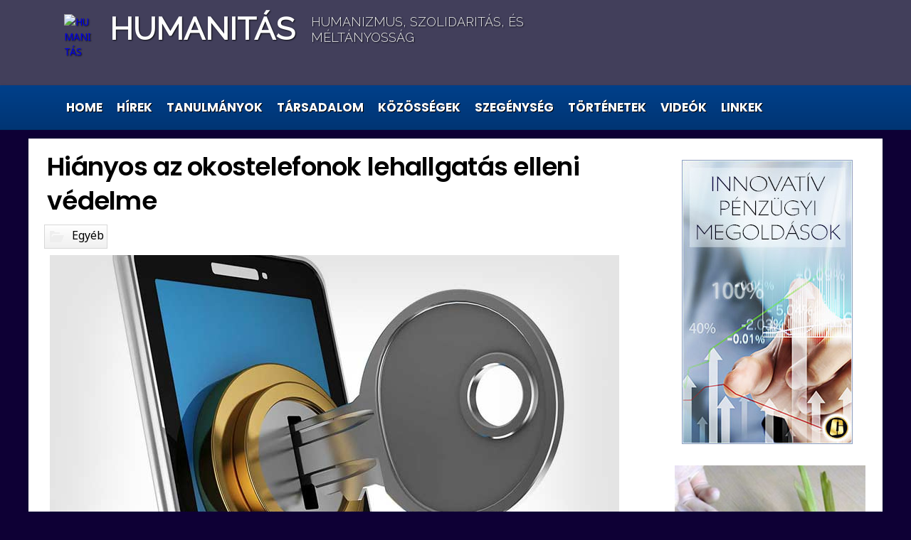

--- FILE ---
content_type: text/html; charset=UTF-8
request_url: http://humanitas.hu/2017/01/27/hianyos-az-okostelefonok-lehallgatas-elleni-vedelme/
body_size: 16785
content:
<!DOCTYPE html>
<!--[if IE 7]>
<html class="ie ie7" lang="hu"
 xmlns:og="http://opengraphprotocol.org/schema/"
 xmlns:fb="http://www.facebook.com/2008/fbml">
<![endif]-->
<!--[if IE 8]>
<html class="ie ie8" lang="hu"
 xmlns:og="http://opengraphprotocol.org/schema/"
 xmlns:fb="http://www.facebook.com/2008/fbml">
<![endif]-->
<!--[if !(IE 7) | !(IE 8) ]><!-->
<html lang="hu"
 xmlns:og="http://opengraphprotocol.org/schema/"
 xmlns:fb="http://www.facebook.com/2008/fbml">
<!--<![endif]-->
<head>
	<meta charset="UTF-8">
	<meta name="viewport" content="width=device-width">
	<link rel="pingback" href="http://humanitas.hu/xmlrpc.php">
	
<!-- [BEGIN] Scripts added via Head-and-Footer-Scripts-Inserter plugin by Arthur Gareginyan. -->
<link href="https://fonts.googleapis.com/css?family=Archivo+Narrow:400,700|PT+Sans+Narrow:400,700|Pontano+Sans|Rubik:300,300i,400,400i,700,700i,900|News+Cycle:400,700|Poppins:300,400,500,600,700|Archivo+Narrow:700|Libre+Franklin:800,900|Oswald:700|Pragati+Narrow:700|Work+Sans:700,900&subset=latin-ext" rel="stylesheet"> 









<!-- [END] Scripts added via Head-and-Footer-Scripts-Inserter plugin by Arthur Gareginyan. -->

<title>Hiányos az okostelefonok lehallgatás elleni védelme &#8211; HUMANITÁS</title>
<meta name='robots' content='noindex,follow' />
<link rel='dns-prefetch' href='//fonts.googleapis.com' />
<link rel='dns-prefetch' href='//s.w.org' />
<link rel="alternate" type="application/rss+xml" title="HUMANITÁS &raquo; hírcsatorna" href="http://humanitas.hu/feed/" />
<link rel="alternate" type="application/rss+xml" title="HUMANITÁS &raquo; hozzászólás hírcsatorna" href="http://humanitas.hu/comments/feed/" />
<link rel="alternate" type="application/rss+xml" title="HUMANITÁS &raquo; Hiányos az okostelefonok lehallgatás elleni védelme hozzászólás hírcsatorna" href="http://humanitas.hu/2017/01/27/hianyos-az-okostelefonok-lehallgatas-elleni-vedelme/feed/" />
		<script type="text/javascript">
			window._wpemojiSettings = {"baseUrl":"https:\/\/s.w.org\/images\/core\/emoji\/2.2.1\/72x72\/","ext":".png","svgUrl":"https:\/\/s.w.org\/images\/core\/emoji\/2.2.1\/svg\/","svgExt":".svg","source":{"concatemoji":"http:\/\/humanitas.hu\/wp-includes\/js\/wp-emoji-release.min.js?ver=4.7.31"}};
			!function(t,a,e){var r,n,i,o=a.createElement("canvas"),l=o.getContext&&o.getContext("2d");function c(t){var e=a.createElement("script");e.src=t,e.defer=e.type="text/javascript",a.getElementsByTagName("head")[0].appendChild(e)}for(i=Array("flag","emoji4"),e.supports={everything:!0,everythingExceptFlag:!0},n=0;n<i.length;n++)e.supports[i[n]]=function(t){var e,a=String.fromCharCode;if(!l||!l.fillText)return!1;switch(l.clearRect(0,0,o.width,o.height),l.textBaseline="top",l.font="600 32px Arial",t){case"flag":return(l.fillText(a(55356,56826,55356,56819),0,0),o.toDataURL().length<3e3)?!1:(l.clearRect(0,0,o.width,o.height),l.fillText(a(55356,57331,65039,8205,55356,57096),0,0),e=o.toDataURL(),l.clearRect(0,0,o.width,o.height),l.fillText(a(55356,57331,55356,57096),0,0),e!==o.toDataURL());case"emoji4":return l.fillText(a(55357,56425,55356,57341,8205,55357,56507),0,0),e=o.toDataURL(),l.clearRect(0,0,o.width,o.height),l.fillText(a(55357,56425,55356,57341,55357,56507),0,0),e!==o.toDataURL()}return!1}(i[n]),e.supports.everything=e.supports.everything&&e.supports[i[n]],"flag"!==i[n]&&(e.supports.everythingExceptFlag=e.supports.everythingExceptFlag&&e.supports[i[n]]);e.supports.everythingExceptFlag=e.supports.everythingExceptFlag&&!e.supports.flag,e.DOMReady=!1,e.readyCallback=function(){e.DOMReady=!0},e.supports.everything||(r=function(){e.readyCallback()},a.addEventListener?(a.addEventListener("DOMContentLoaded",r,!1),t.addEventListener("load",r,!1)):(t.attachEvent("onload",r),a.attachEvent("onreadystatechange",function(){"complete"===a.readyState&&e.readyCallback()})),(r=e.source||{}).concatemoji?c(r.concatemoji):r.wpemoji&&r.twemoji&&(c(r.twemoji),c(r.wpemoji)))}(window,document,window._wpemojiSettings);
		</script>
		<style type="text/css">
img.wp-smiley,
img.emoji {
	display: inline !important;
	border: none !important;
	box-shadow: none !important;
	height: 1em !important;
	width: 1em !important;
	margin: 0 .07em !important;
	vertical-align: -0.1em !important;
	background: none !important;
	padding: 0 !important;
}
</style>
<link rel='stylesheet' id='splw.css-css'  href='http://humanitas.hu/wp-content/plugins/smart-post-lists-light/splw.css?ver=4.7.31' type='text/css' media='all' />
<link rel='stylesheet' id='wp-banners-css-css'  href='http://humanitas.hu/wp-content/plugins/custom-banners/assets/css/wp-banners.css?ver=4.7.31' type='text/css' media='all' />
<link rel='stylesheet' id='dslc-main-css-css'  href='http://humanitas.hu/wp-content/plugins/live-composer-page-builder/css/frontend/main.css?ver=1.2.4' type='text/css' media='all' />
<link rel='stylesheet' id='dslc-modules-css-css'  href='http://humanitas.hu/wp-content/plugins/live-composer-page-builder/css/frontend/modules.css?ver=1.2.4' type='text/css' media='all' />
<link rel='stylesheet' id='dslc-plugins-css-css'  href='http://humanitas.hu/wp-content/plugins/live-composer-page-builder/css/frontend/plugins.css?ver=1.2.4' type='text/css' media='all' />
<link rel='stylesheet' id='dslc-font-awesome-css'  href='http://humanitas.hu/wp-content/plugins/live-composer-page-builder/css/font-awesome.css?ver=1.2.4' type='text/css' media='all' />
<!--[if IE]>
<link rel='stylesheet' id='dslc-css-ie-css'  href='http://humanitas.hu/wp-content/plugins/live-composer-page-builder/css/ie.css?ver=1.2.4' type='text/css' media='all' />
<![endif]-->
<link rel='stylesheet' id='tt-easy-google-fonts-css'  href='http://fonts.googleapis.com/css?family=Open+Sans%3Aregular%7COxygen%3A300%2Cregular&#038;subset=latin-ext&#038;ver=4.7.31' type='text/css' media='all' />
<link rel='stylesheet' id='sgwindow-style-css'  href='http://humanitas.hu/wp-content/themes/sg-window/style.css?ver=4.7.31' type='text/css' media='all' />
<link rel='stylesheet' id='layoutbuilder-style-css'  href='http://humanitas.hu/wp-content/themes/layout-builder/style.css?ver=4.7.31' type='text/css' media='all' />
<link rel='stylesheet' id='sgwindow-colors-css'  href='http://humanitas.hu/wp-content/themes/sg-window/css/scheme-0.css?ver=05.08.2015' type='text/css' media='all' />
<link rel='stylesheet' id='layoutbuilder-colors-css'  href='http://humanitas.hu/wp-content/themes/layout-builder/css/scheme-0.css?ver=4.7.31' type='text/css' media='all' />
<link rel='stylesheet' id='sgwindow-genericons-css'  href='http://humanitas.hu/wp-content/themes/sg-window/genericons/genericons.css?ver=05.08.2015' type='text/css' media='all' />
<link rel='stylesheet' id='sgwindow-fonts-css'  href='//fonts.googleapis.com/css?family=Noto+Sans%7CRaleway%7CRaleway:300,400&#038;latin,latin-ext' type='text/css' media='all' />
<link rel='stylesheet' id='recent-posts-widget-with-thumbnails-public-style-css'  href='http://humanitas.hu/wp-content/plugins/recent-posts-widget-with-thumbnails/public.css?ver=4.13.3' type='text/css' media='all' />
<link rel='stylesheet' id='sgwindow-sidebar-widget-css'  href='http://humanitas.hu/wp-content/themes/layout-builder/inc/css/sidebar-widget.css?ver=4.7.31' type='text/css' media='all' />
<link rel='stylesheet' id='sgwindow-page-css'  href='http://humanitas.hu/wp-content/themes/sg-window/inc/css/page.css?ver=4.7.31' type='text/css' media='all' />
<link rel='stylesheet' id='sgwindow-one-page-nav-css'  href='http://humanitas.hu/wp-content/themes/sg-window/inc/css/one-page.css?ver=4.7.31' type='text/css' media='all' />
<link rel='stylesheet' id='sgwindow-image-css'  href='http://humanitas.hu/wp-content/themes/sg-window/inc/css/image.css?ver=4.7.31' type='text/css' media='all' />
<link rel='stylesheet' id='sgwindow-button-css'  href='http://humanitas.hu/wp-content/themes/sg-window/inc/css/button.css?ver=4.7.31' type='text/css' media='all' />
<link rel='stylesheet' id='sgwindow-slider-css-css'  href='http://humanitas.hu/wp-content/themes/sg-window/inc/css/slider.css?ver=4.7.31' type='text/css' media='all' />
<link rel='stylesheet' id='__EPYT__style-css'  href='http://humanitas.hu/wp-content/plugins/youtube-embed-plus/styles/ytprefs.min.css?ver=4.7.31' type='text/css' media='all' />
<style id='__EPYT__style-inline-css' type='text/css'>

                .epyt-gallery-thumb {
                        width: 33.333%;
                }
                
</style>
<script type='text/javascript' src='http://humanitas.hu/wp-includes/js/jquery/jquery.js?ver=1.12.4'></script>
<script type='text/javascript' src='http://humanitas.hu/wp-includes/js/jquery/jquery-migrate.min.js?ver=1.4.1'></script>
<script type='text/javascript' src='http://humanitas.hu/wp-content/plugins/smart-post-lists-light/splw.js?ver=4.7.31'></script>
<script type='text/javascript' src='http://humanitas.hu/wp-content/plugins/live-composer-page-builder/js/frontend/plugins.js?ver=1.2.4'></script>
<script type='text/javascript' src='http://humanitas.hu/wp-content/themes/sg-window/inc/js/one-page-nav.js?ver=4.7.31'></script>
<script type='text/javascript' src='http://humanitas.hu/wp-content/themes/sg-window/inc/js/slider.js?ver=4.7.31'></script>
<script type='text/javascript'>
/* <![CDATA[ */
var _EPYT_ = {"ajaxurl":"http:\/\/humanitas.hu\/wp-admin\/admin-ajax.php","security":"340bb0250f","gallery_scrolloffset":"20","eppathtoscripts":"http:\/\/humanitas.hu\/wp-content\/plugins\/youtube-embed-plus\/scripts\/","epresponsiveselector":"[\"iframe[src*='youtube.com']\",\"iframe[src*='youtube-nocookie.com']\",\"iframe[data-ep-src*='youtube.com']\",\"iframe[data-ep-src*='youtube-nocookie.com']\",\"iframe[data-ep-gallerysrc*='youtube.com']\"]","epdovol":"1","version":"11.7","evselector":"iframe.__youtube_prefs__[src], iframe[src*=\"youtube.com\/embed\/\"], iframe[src*=\"youtube-nocookie.com\/embed\/\"]","stopMobileBuffer":"1"};
/* ]]> */
</script>
<script type='text/javascript' src='http://humanitas.hu/wp-content/plugins/youtube-embed-plus/scripts/ytprefs.min.js?ver=4.7.31'></script>
<link rel='https://api.w.org/' href='http://humanitas.hu/wp-json/' />
<link rel="EditURI" type="application/rsd+xml" title="RSD" href="http://humanitas.hu/xmlrpc.php?rsd" />
<link rel="wlwmanifest" type="application/wlwmanifest+xml" href="http://humanitas.hu/wp-includes/wlwmanifest.xml" /> 
<link rel='prev' title='A boldog élet hozzávalói' href='http://humanitas.hu/2017/01/26/a-boldog-elet-hozzavaloi-2/' />
<link rel='next' title='Google Trends 2013 &#8211; A világhálón is a tévéműsorok iránt érdeklődünk (3)' href='http://humanitas.hu/2017/02/02/google-trends-2013-a-vilaghalon-is-a-tevemusorok-irant-erdeklodunk/' />
<meta name="generator" content="WordPress 4.7.31" />
<link rel="canonical" href="http://humanitas.hu/2017/01/27/hianyos-az-okostelefonok-lehallgatas-elleni-vedelme/" />
<link rel='shortlink' href='http://humanitas.hu/?p=24' />
<link rel="alternate" type="application/json+oembed" href="http://humanitas.hu/wp-json/oembed/1.0/embed?url=http%3A%2F%2Fhumanitas.hu%2F2017%2F01%2F27%2Fhianyos-az-okostelefonok-lehallgatas-elleni-vedelme%2F" />
<link rel="alternate" type="text/xml+oembed" href="http://humanitas.hu/wp-json/oembed/1.0/embed?url=http%3A%2F%2Fhumanitas.hu%2F2017%2F01%2F27%2Fhianyos-az-okostelefonok-lehallgatas-elleni-vedelme%2F&#038;format=xml" />
<style type="text/css">
    #category-posts-4-internal .cat-post-item img {max-width: initial; max-height: initial;}
#category-posts-4-internal .cat-post-title {font-size: 15px;}
#category-posts-4-internal .cat-post-current .cat-post-title {font-weight: bold; text-transform: uppercase;}
#category-posts-4-internal .cat-post-date {font-size: 12px;	line-height: 18px; font-style: italic; margin-bottom: 10px;}
#category-posts-4-internal .cat-post-comment-num {font-size: 12px; line-height: 18px;}
#category-posts-4-internal .cat-post-author {margin-bottom: 0;}
#category-posts-4-internal .cat-post-thumbnail {margin: 5px 10px 5px 0; display: block;}
#category-posts-4-internal .cat-post-item:before {content: ""; display: table; clear: both;}
#category-posts-4-internal .cat-post-item:after {content: ""; display: table;	clear: both;}
#category-posts-4-internal .cat-post-item img {margin: initial;}
#category-posts-4-internal .cat-post-item {border-bottom: 1px solid #ccc;	list-style: none; list-style-type: none; margin: 3px 0;	padding: 3px 0;}
#category-posts-4-internal .cat-post-item:last-child {border-bottom: none;}
#category-posts-4-internal .cat-post-crop {overflow: hidden; display:block}
#category-posts-4-internal .cat-post-item img {margin: initial;}
</style>
    <meta property="fb:app_id" content="1299434396842850"/><style type="text/css" media="screen">max-width="920px"</style><script type="text/javascript">
	window._zem_rp_post_id = '24';
	window._zem_rp_thumbnails = true;
	window._zem_rp_post_title = 'Hi%C3%A1nyos+az+okostelefonok+lehallgat%C3%A1s+elleni+v%C3%A9delme';
	window._zem_rp_post_tags = ['egy%C3%A9b', 'ellen', '66', 'fl', 'van', '68', 'az', 'a', 'technolog'];
	window._zem_rp_static_base_url = 'https://content.zemanta.com/static/';
	window._zem_rp_wp_ajax_url = 'http://humanitas.hu/wp-admin/admin-ajax.php';
	window._zem_rp_plugin_version = '1.14';
	window._zem_rp_num_rel_posts = '5';
</script>
<link rel="stylesheet" href="http://humanitas.hu/wp-content/plugins/related-posts-by-zemanta/static/themes/vertical.css?version=1.14" />
<meta property="og:locale" content="hu_HU" />
<meta property="og:locale:alternate" content="hu_HU" />
<meta property="fb:app_id" content="1299434396842850" />
<meta property="og:site_name" content="HUMANITÁS" />
<meta property="og:title" content="Hiányos az okostelefonok lehallgatás elleni védelme" />
<meta property="og:url" content="http://humanitas.hu/2017/01/27/hianyos-az-okostelefonok-lehallgatas-elleni-vedelme/" />
<meta property="og:description" content="Facebook Hozzászólás Hasonló cikkekA kormány mindent megtesz a 1507-es génmódosított kukorica termesztése ellen (-4)Titkos adatgyűjtés &amp;#8211; Egy amerikai ügyvédi irodát is megfigyeltetett az NSA (19)El a kezekkel a kishantosi biogazdaságtól! [&amp;hellip;]" />
<meta property="og:type" content="Article" />
	<style type="text/css"> 
	
		.site .wide .widget.widget_text > div {
			max-width: 1100px;
		}
	
		.logo-block,
		.max-header-width,
		.max-width,
		.sidebar-footer-content,
		.horisontal-navigation {
			max-width: 1100px;
		}
		

		.wide .widget.sgwindow_slider {
			max-width: 1098px;
		}
		
		.widget.sgwindow_slider .widget-title,
		.widget.sgwindow_slider .widgettitle,
		.wide .widget.sgwindow_side_bar .widget-title,
		.wide .widget.sgwindow_side_bar .widgettitle {
			max-width: 1098px;
		}
		
		#page .my-image {
			height: 100px;
		}
		
				

		@media screen and (min-width: 531.5px) {	
			#page .my-image {
				height: 200px;
			}
			
			#page .logo-section img {
				max-width: 100px;
			}
		}
		
		@media screen and (min-width: 760px) {	
			#page .my-image {
				height: 400px;
			}
		}
		
		@media screen and (min-width: 1140px) {	

			.wide .widget.sgwindow_side_bar .widget-title,
			.wide .widget.sgwindow_side_bar .widgettitle,
			.max-width,
			.max-header-width {
				margin: 0 auto;
			}
			
			#page .site-title a {
				font-size: 64px;
			}
			
		}
		
		@media screen and (min-width: 1023px) {	
			
			.wide .widget {
				border-left: none;
				border-right: none;	
			}
			/* footer */
			
			.sidebar-footer-content {
					
				-webkit-flex-flow: nowrap;
				-ms-flex-flow: nowrap;
				flex-flow: nowrap;
				
				margin: 40px auto;
			}
			
			#page .sidebar-footer .widget .widgettitle:after,
			#page .sidebar-footer .widget .widget-title:after,
			#page .sidebar-footer .widget .widgettitle:before,
			#page .sidebar-footer .widget .widget-title:before {
				margin: 0;
			}
			
			/* widget-sidebar */
			.sidebar-footer-content,
			.site .widget-sidebar-wrapper {

				-webkit-flex-flow: nowrap;
				-ms-flex-flow: nowrap;
				flex-flow: nowrap;

			}
			
			#page .my-sidebar-layout {
				margin: 0 2px 0 2px;
			}
			
			#page .sidebar-1 {
				margin: 0 4px 0 0;
			}

			#page .sidebar-2 {
				margin: 0 0 0 4px;
			}
			
		}
		
		@media screen and (min-width: 1100px) {
			
			/* image widget */

			.wide .small.flex-column-2 .column-4 .element .entry-title,
			.wide .small.flex-column-2 .column-4 .element p,
			.wide .small.flex-column-2 .column-4 .element a,
			.wide .small.flex-column-2 .column-3 .element .entry-title,
			.wide .small.flex-column-2 .column-3 .element p,
			.wide .small.flex-column-2 .column-3 .element a {
				font-size: 14px;
			}
			
			.wide .small.flex-column-2 .column-2 .element .entry-title,
			.wide .small.flex-column-2 .column-1 .element .entry-title {
				display: block;
				font-size: 14px;
			}

			.wide .small.flex-column-2 .column-2 .element p,
			.wide .small.flex-column-2 .column-2 .element a,
			.wide .small.flex-column-2 .column-1 .element p,
			.wide .small.flex-column-2 .column-1 .element a {
				display: block;
				font-size: 14px;
			}
			
			.wide .small.flex-column-4 .column-2 .element .entry-title,
			.wide .small.flex-column-4 .column-1 .element .entry-title,
			.wide .small.flex-column-3 .column-2 .element .entry-title,
			.wide .small.flex-column-3 .column-2 .element .entry-title,
			.wide .small.flex-column-2 .column-2 .element .entry-title,
			.wide .small.flex-column-2 .column-1 .element .entry-title {
				display: block;
				font-size: 14px;
			}

			.wide .small.flex-column-4 .column-2 .element p,
			.wide .small.flex-column-4 .column-1 .element p,
			.wide .small.flex-column-3 .column-2 .element p,
			.wide .small.flex-column-3 .column-1 .element p {
				display: block;
				font-size: 12px;
			}
			
			.wide .small.flex-column-1 .column-4 .element .entry-title,
			.wide .small.flex-column-1 .column-3 .element .entry-title,
			.wide .small.flex-column-1 .column-4 .element .link,
			.wide .small.flex-column-1 .column-3 .element .link,
			.wide .small.flex-column-1 .column-4 .element p,
			.wide .small.flex-column-1 .column-3 .element p {
				font-size: 16px;
			}
			
			.wide .small.flex-column-1 .column-2 .element .entry-title,
			.wide .small.flex-column-1 .column-1 .element .entry-title,
			.wide .small.flex-column-1 .column-2 .element .link,
			.wide .small.flex-column-1 .column-1 .element .link,
			.wide .small.flex-column-1 .column-2 .element p,
			.wide .small.flex-column-1 .column-1 .element p {
				font-size: 18px;
			}
						
		}
		
	</style>
			<style type="text/css"> 
		

			@media screen and (min-width: 1023px) {
			
				#sgwindow_side_bar-6 .my-sidebar-layout:nth-child(1) {
				
					width: 100%;	
					
				}						  						  
				
			}
			</style>
			<style type="text/css"> 
		

			@media screen and (min-width: 1023px) {
			
				#sgwindow_side_bar-7 .my-sidebar-layout:nth-child(1) {
				
					width: 100%;	
					
				}						  						  
				
			}
			</style>
			<style type="text/css"> 	
				
				
			.flex .entry-meta,
			.flex .entry-meta a {
				font-size: 12px;
			}
			
				
		.site-title h1,
		.site-title a {
			color: #ffffff;
		}
		
		.background-fixed {
			bckground: repeat  top center fixed;
			background-image: url();		
		}
		
		.site-content {
			-ms-flex-order: 1;     
			-webkit-order: 1;     
			order: 1;
		}
		
		.sidebar-1 {
			-ms-flex-order: 2;     
			-webkit-order:  2;  
			order:  2;
		}

		.sidebar-2 {
			-ms-flex-order: 3; 
			-webkit-order:  3;  
			order:  3;
		}
		
				
		
		.sidebar-before-footer,
		.header-wrap {
			max-width: 1920px;
		}
		
		.sidebar-before-footer,
		.header-wrap,
		.site {		
			max-width: 1920px;
		}	

		.main-wrapper.no-sidebar {
			max-width: 1380px;
		}	
		
		@media screen and (min-width: 1920px) {
			.image-wrapper {
				max-width: 1920px;
			}
		}
				
		.sidebar-footer .widget-area,
		.wide .widget > input,
		.wide .widget > form,
		.sidebar-before-footer .widget > div,
		.sidebar-before-footer .widget-area .widget > ul,
		.sidebar-top-full .widget-area .widget > div,
		.sidebar-top-full .widget-area .widget > ul {
			max-width: 1100px;
			margin-left: auto;
			margin-right: auto;
		}
		
		.site .wide .widget-area .main-wrapper.no-sidebar {
			margin: 0 auto;
			max-width: 1100px;
		}
		
		.sidebar-footer .widget-area,
		.wide .widget > input,
		.wide .widget > form,
		.sidebar-before-footer .widget > div,
		.sidebar-before-footer .widget-area .widget > ul,
		.sidebar-top-full .widget-area .widget > div,
		.sidebar-top-full .widget-area .widget > ul,
		.widget.sgwindow_side_bar .widget-title,
		.widget.sgwindow_side_bar .widgettitle,
		.text-container,
		.main-wrapper {
			max-width: 1100px;
		}
		
		.my-image {
			height: 100px;
		}
		
		@media screen and (min-width: 314.28571428571px) {		
			.my-image {
				height: 114.28571428571px;
			}
		}
		
		@media screen and (min-width: 366.66666666667px) {		
			.my-image {
				height: 133.33333333333px;
			}
		}
		@media screen and (min-width: 440px) {		
			.my-image {
				height: 160px;
			}
		}
		@media screen and (min-width: 550px) {		
			.my-image {
				height: 200px;
			}
		}
		@media screen and (min-width: 733.33333333333px) {		
			.my-image {
				height: 266.66666666667px;
			}
		}
		@media screen and (min-width: 916.66666666667px) {		
			.my-image {
				height: 400px;
			}
		}
		
		/* set width of column in px */
		@media screen and (min-width: 1023px) {
	
			.content {
				-ms-flex-order: 1;     
				-webkit-order: 1;  
				order: 1;
			}

			.sidebar-1 {
				-ms-flex-order: 2;     
				-webkit-order: 2;  
				order: 2;
			}

			.sidebar-2 {
				-ms-flex-order: 3;     
				-webkit-order: 3;  
				order: 3;
			}
		
			.main-wrapper {
				-webkit-flex-flow: nowrap;
				-ms-flex-flow: nowrap;
				flex-flow: nowrap;
			}
			
			.sidebar-1,
			.sidebar-2 {
				display: block;
			}
	
			.sidebar-1 .column {
				padding: 0 20px 0 0;
			}
			
			.sidebar-2 .column {
				padding: 0 0 0 20px;
			}
				
			.site-content {
				-ms-flex-order: 2;     
				-webkit-order: 2;  
				order: 2;
			}
	
			.sidebar-1 {
				-ms-flex-order: 1;     
				-webkit-order: 1;  
				order: 1;
			}

			.sidebar-2 {
				-ms-flex-order: 3;     
				-webkit-order: 3;  
				order: 3;
			}
			
			.two-sidebars .sidebar-1 {
				width: 22%;
			}

			.two-sidebars .sidebar-2 {
				width: 22%;
			}
			.two-sidebars .site-content {
				width: 56%;
			}
			
			.left-sidebar .sidebar-1 {
				width: 33%;
			}
			.left-sidebar .site-content {
				width: 67%;
			}
			
			.right-sidebar .sidebar-2 {
				width: 23%;
			}	
			.right-sidebar .site-content {
				width: 77%;
			}	
		
			/* widget-sidebar */
			.sidebar-footer-content,
			.site .widget-sidebar-wrapper {

				-webkit-flex-flow: nowrap;
				-ms-flex-flow: nowrap;
				flex-flow: nowrap;
			}
			.my-sidebar-layout {
				margin: 20px 20px 20px 0;
				border: 1px solid #ccc;
			}
			.my-sidebar-layout:first-child {
				margin: 20px;
			}
			
		}
		
		@media screen and (min-width: 1100px) {
			
			/* image widget */

			.wide .small.flex-column-2 .column-4 .element .entry-title,
			.wide .small.flex-column-2 .column-4 .element p,
			.wide .small.flex-column-2 .column-4 .element a,
			.wide .small.flex-column-2 .column-3 .element .entry-title,
			.wide .small.flex-column-2 .column-3 .element p,
			.wide .small.flex-column-2 .column-3 .element a {
				font-size: 14px;
			}
			
			.wide .small.flex-column-2 .column-2 .element .entry-title,
			.wide .small.flex-column-2 .column-1 .element .entry-title {
				display: block;
				font-size: 14px;
			}

			.wide .small.flex-column-2 .column-2 .element p,
			.wide .small.flex-column-2 .column-2 .element a,
			.wide .small.flex-column-2 .column-1 .element p,
			.wide .small.flex-column-2 .column-1 .element a {
				display: block;
				font-size: 14px;
			}
			
			.wide .small.flex-column-4 .column-2 .element .entry-title,
			.wide .small.flex-column-4 .column-1 .element .entry-title,
			.wide .small.flex-column-3 .column-2 .element .entry-title,
			.wide .small.flex-column-3 .column-2 .element .entry-title,
			.wide .small.flex-column-2 .column-2 .element .entry-title,
			.wide .small.flex-column-2 .column-1 .element .entry-title {
				display: block;
				font-size: 14px;
			}

			.wide .small.flex-column-4 .column-2 .element p,
			.wide .small.flex-column-4 .column-1 .element p,
			.wide .small.flex-column-3 .column-2 .element p,
			.wide .small.flex-column-3 .column-1 .element p {
				display: block;
				font-size: 12px;
			}
			
			.wide .small.flex-column-1 .column-4 .element .entry-title,
			.wide .small.flex-column-1 .column-3 .element .entry-title,
			.wide .small.flex-column-1 .column-4 .element .link,
			.wide .small.flex-column-1 .column-3 .element .link,
			.wide .small.flex-column-1 .column-4 .element p,
			.wide .small.flex-column-1 .column-3 .element p {
				font-size: 16px;
			}
			
			.wide .small.flex-column-1 .column-2 .element .entry-title,
			.wide .small.flex-column-1 .column-1 .element .entry-title,
			.wide .small.flex-column-1 .column-2 .element .link,
			.wide .small.flex-column-1 .column-1 .element .link,
			.wide .small.flex-column-1 .column-2 .element p,
			.wide .small.flex-column-1 .column-1 .element p {
				font-size: 18px;
			}
			
			.my-sidebar-layout {
				margin: 20px 20px 20px 0;
				border: 1px solid #ccc;
			}
			.my-sidebar-layout:first-child {
				margin: 20px 20px 20px 0;
			}
			.my-sidebar-layout:last-child {
				margin: 20px 0 20px 0;
			}
						
		}
		
	 }

	</style>
		<style type="text/css">	
		
		.widget.sgwindow_recent_posts .content article footer a,
		.content-container article .entry-content a,
		.comments-link a,
		.category-list a,
		.featured-post,
		.logged-in-as a,
		.site .edit-link,
		.jetpack-widget-tag-nav,
		.jetpack-widget-nav,
		.content footer a {
			color: #02426d;
		}		
		
		.entry-header .entry-title a {
			color: #000000;
		}
		
		a:hover,
		.widget.sgwindow_recent_posts .content article footer a:hover,
		.content-container .entry-content a:hover,
		.comments-link a:hover,
		.comment-author.vcard a:hover,
		.comment-metadata a:hover,
		.entry-meta a:hover,
		.site-title a:hover,
		.site .author.vcard a:hover,
		.entry-header .entry-title a:hover,
		.site .widget .entry-meta a:hover,
		.category-list a:hover {
			color: #000000;
		}

		.site-description h2 {
			color: #ededed;
		}
		
		entry-header .entry-title a,
		h1,
		h2,
		h3,
		h4,
		h5,
		h6 {
			color: #000000;
		}
		
		.site-title h1 a {
			color: #ffffff;

		}
	</style>
		<style type="text/css"> 
	
	.site {
			font-family: 'Noto Sans', sans-serif;
			font-size: 16px;
	}
	
	h1,
	h2,
	h3,
	h4,
	h5,
	h6 {
		font-weight: lighter;
			font-family: 'Raleway', sans-serif;
		}
	
			.site .site-title h1,
		.site-title a  {
		font-family: 'Raleway', sans-serif;
	}
		

	@media screen and (min-width: 680px) {
		h1 {
			font-size:36px;
		}
	}

	
	</style>
	<style type="text/css" id="custom-background-css">
body.custom-background { background-color: #0e0035; background-image: url("http://host4.proximusz.hu/wp-content/uploads/2017/02/backgr02_1590rev03.jpg"); background-position: center center; background-size: cover; background-repeat: no-repeat; background-attachment: fixed; }
</style>
<style type="text/css">.dslc-modules-section-wrapper, .dslca-add-modules-section { width : 100%; } .dslc-modules-section:not(.dslc-full) { padding-left: 2%;  padding-right: 2%; } .dslc-modules-section { background-image:disabled;background-repeat:repeat;background-position:left top;background-attachment:scroll;background-size:auto;border-width:0px;border-style:solid;margin-left:0%;margin-right:0%;margin-bottom:0px;padding-bottom:80px;padding-top:80px;padding-left:0%;padding-right:0%; }</style><link rel="icon" href="http://humanitas.hu/wp-content/uploads/2017/02/H.jpg" sizes="32x32" />
<link rel="icon" href="http://humanitas.hu/wp-content/uploads/2017/02/H.jpg" sizes="192x192" />
<link rel="apple-touch-icon-precomposed" href="http://humanitas.hu/wp-content/uploads/2017/02/H.jpg" />
<meta name="msapplication-TileImage" content="http://humanitas.hu/wp-content/uploads/2017/02/H.jpg" />
<style id="tt-easy-google-font-styles" type="text/css">p { font-family: 'Open Sans'; font-size: 20px; font-style: normal; font-weight: 400; line-height: 1.4; }
h1 { font-family: 'Oxygen'; font-style: normal; font-weight: 300; }
h2 { font-family: 'Oxygen'; font-style: normal; font-weight: 300; }
h3 { font-family: 'Oxygen'; font-style: normal; font-weight: 400; }
h4 { font-family: 'Oxygen'; font-style: normal; font-weight: 300; }
h5 { font-family: 'Open Sans'; font-style: normal; font-weight: 400; }
h6 { font-family: 'Open Sans'; font-style: normal; font-weight: 400; }
</style>
<!-- [BEGIN] Scripts added via Head-and-Footer-Scripts-Inserter plugin by Arthur Gareginyan. -->









<!-- [END] Scripts added via Head-and-Footer-Scripts-Inserter plugin by Arthur Gareginyan. -->

</head>

<body class="post-template-default single single-post postid-24 single-format-standard custom-background wp-custom-logo boxed-content boxed-header header-text-is-on google-fonts-on logo-is-on">
	<div id="page" class="hfeed site">
	
		<!-- Header -->
		<header id="masthead" class="site-header" role="banner">	
			
				<div id="sg-site-header" class="sg-site-header">
		<div class="menu-top">
			<!-- First Top Menu -->
			<div class="nav-container top-1-navigation">
				<div class="max-width">
										<div class="clear"></div>
				</div><!-- .max-width -->
			</div><!-- .top-1-navigation .nav-container -->
			
					
		
				<div class="sg-site-header-1 my-image widget">
										
						<div class="parallax-image 30 0 0" style="background-image: url(http://host4.proximusz.hu/wp-content/uploads/2017/03/crowd_street_people2.jpg);">
						<div class="head-wrapper"></div>
						</div><!-- .parallax-image -->
						
																		
					<div class="max-header-width">
					
													<div class="logo-block">
								<a class="logo-section" href='http://humanitas.hu/' title='HUMANITÁS' rel='home'>
									<img src='http://host4.proximusz.hu/wp-content/uploads/2017/02/H.jpg' class="logo" alt='HUMANITÁS'>
								</a><!-- .logo-section -->
							</div><!-- .logo-block -->
												
						<div class="site-title">
							<h1><a href="http://humanitas.hu/" rel="home">HUMANITÁS</a></h1>
						</div><!-- .site-title -->
						<!-- Dscription -->
						<div class="site-description">
							<h2>Humanizmus, szolidaritás, és méltányosság</h2>
						</div><!-- .site-description -->
						
											
					</div><!-- .max-width -->
				</div><!-- .sg-site-header-1 -->
			
			
			<!-- Second Top Menu -->	
			
				<div class="nav-container top-navigation">
					<div class="max-width">

						<nav class="horisontal-navigation menu-2" role="navigation">
															<a class="small-logo" href='http://humanitas.hu/' title='HUMANITÁS' rel='home'>
									<img src='http://host4.proximusz.hu/wp-content/uploads/2017/02/H.jpg' class="menu-logo" alt='HUMANITÁS'>
								</a><!-- .small-logo -->
								
							<span class="toggle"><span class="menu-toggle"></span></span>
							<div class="menu-primary-menu-container"><ul id="menu-primary-menu" class="nav-horizontal"><li id="menu-item-423" class="menu-item menu-item-type-post_type menu-item-object-page menu-item-home menu-item-423"><a href="http://humanitas.hu/">HOME</a></li>
<li id="menu-item-518" class="menu-item menu-item-type-post_type menu-item-object-page menu-item-518"><a href="http://humanitas.hu/hirek/">HÍREK</a></li>
<li id="menu-item-594" class="menu-item menu-item-type-post_type menu-item-object-page menu-item-594"><a href="http://humanitas.hu/tanulmanyok/">TANULMÁNYOK</a></li>
<li id="menu-item-595" class="menu-item menu-item-type-post_type menu-item-object-page menu-item-595"><a href="http://humanitas.hu/tarsadalom/">TÁRSADALOM</a></li>
<li id="menu-item-508" class="menu-item menu-item-type-custom menu-item-object-custom menu-item-508"><a href="#">Közösségek</a></li>
<li id="menu-item-509" class="menu-item menu-item-type-custom menu-item-object-custom menu-item-509"><a href="#">Szegénység</a></li>
<li id="menu-item-511" class="menu-item menu-item-type-custom menu-item-object-custom menu-item-511"><a href="#">Történetek</a></li>
<li id="menu-item-653" class="menu-item menu-item-type-post_type menu-item-object-page menu-item-653"><a href="http://humanitas.hu/eloadok/">Videók</a></li>
<li id="menu-item-512" class="menu-item menu-item-type-custom menu-item-object-custom menu-item-512"><a href="#">Linkek</a></li>
</ul></div>						</nav><!-- .menu-2 .horisontal-navigation -->
						<div class="clear"></div>
					</div><!-- .max-width -->
				</div><!-- .top-navigation.nav-container -->
				
					</div><!-- .menu-top  -->
	</div><!-- .sg-site-header -->
	

		</header><!-- #masthead -->

		<div class="sg-header-area">
			<div class="header-wrap">
			
							
			</div><!-- .header-wrap -->
		</div><!-- .sg-header-area -->

	<div class="main-area"><div class="main-wrapper right-sidebar ">
	
	<div class="site-content"> 
							
					<div class="content"> 

				<div class="content-container">

	<article id="post-24" class="post-24 post type-post status-publish format-standard has-post-thumbnail hentry category-egyeb">

		<header class="entry-header">
			<h1 class="entry-title">Hiányos az okostelefonok lehallgatás elleni védelme</h1>			
			
			<div class="category-list">
				<ul class="post-categories">
	<li><a href="http://humanitas.hu/category/egyeb/" rel="category tag">Egyéb</a></li></ul>			</div><!-- .category-list -->
			
						
						<div class="entry-thumbnail">
				<img width="800" height="600" src="http://humanitas.hu/wp-content/uploads/2017/02/hianyos_mobiltel.jpg" class="attachment-post-thumbnail size-post-thumbnail wp-post-image" alt="" srcset="http://humanitas.hu/wp-content/uploads/2017/02/hianyos_mobiltel.jpg 800w, http://humanitas.hu/wp-content/uploads/2017/02/hianyos_mobiltel-300x225.jpg 300w, http://humanitas.hu/wp-content/uploads/2017/02/hianyos_mobiltel-768x576.jpg 768w" sizes="(max-width: 800px) 100vw, 800px" />			</div>
						
		</header><!-- .entry-header -->

				<div class="entry-content">
			<div id="dslc-theme-content"><div id="dslc-theme-content-inner">
<!-- Facebook Like Button Vivacity Infotech BEGIN -->
<div class="fb-like" data-href="http://humanitas.hu/2017/01/27/hianyos-az-okostelefonok-lehallgatas-elleni-vedelme/" data-layout="standard" data-action="like" data-show-faces="false" data-size="small" data-width="450" data-share="" ></div>
<!-- Facebook Like Button Vivacity Infotech END -->
<p><b>Elenyésző arányban védettek lehallgatás ellen az okostelefonok &#8211; tájékoztatta hétfőn közleményben az MTI-t a svéd-magyar Arenim Technologies biztonsági szoftverfejlesztő vállalat.</b><br />
Az Amerikában és Nyugat-Erópában a cégek információbiztonsági helyzetéről végzett felmérések eredményéből aggasztó következtetéseket lehet levonni a magyarországi helyzetre vonatkozóan is &#8211; közölték.<br />
Az elemzés szerint annak ellenére, hogy világszerte rohamos ütemben növekszik a bizalmas adatok megszerzésére irányuló kibertámadások száma és az okozott anyagi kár is, az okostelefonoknak csak mindössze négy százaléka van ellátva valamilyen adatvédelemmel.<br />
Kifejezetten a telefonbeszélgetések lehallgatása elleni védelemmel pedig az okostelefonoknak alig fél százaléka van felszerelve &#8211; mondta Kun Szabolcs, az Arenim Technologies CryptTalk lehallgatás védelmi alkalmazásának egyik fejlesztője. Ebbe a fél százalékba beletartoznak azok a kormányzati szervek is, amelyeknél létfontosságú szempont a beszélgetések lehallgatása elleni védelem &#8211; tette hozzá.<br />
Tekintettel arra, hogy a világon jelenleg mintegy 6,8 milliárd mobiltelefon előfizetés él és ennek 44,5 százalékát használják okostelefonnal, a könnyedén lehallgatható mobiltelefonok száma meghaladja a 6,6 milliárdot. Az okostelefonokkal ellentétben ugyanis a hagyományos mobiltelefonokat gyakorlatilag nem lehet praktikusan alkalmazható lehallgatás elleni védelemmel ellátni.<br />
<em>&#8220;Ez a terület a mai adatvédelmi környezetben egyértelműen fehér folt&#8221;</em> &#8211; mutatott rá Kun Szabolcs.<br />
<em>(MTI)</em></p>
<div id="wpdevar_comment_2" style="width:100%;text-align:left;">
		<span style="padding: 10px;font-size:16px;font-family:Arial,Helvetica Neue,Helvetica,sans-serif;color:#000000;">Facebook Hozzászólás</span>
		<div class="fb-comments" data-href="http://humanitas.hu/2017/01/27/hianyos-az-okostelefonok-lehallgatas-elleni-vedelme/" data-order-by="social" data-numposts="10" data-width="100%" style="display:block;"></div></div>
<div class="zem_rp_wrap zem_rp_th_vertical" id="zem_rp_first"><div class="zem_rp_content"><h3 class="related_post_title">Hasonló cikkek</h3><ul class="related_post zem_rp"><li data-position="0" data-poid="in-402" data-post-type="none"><a href="http://humanitas.hu/2017/02/13/a-kormany-mindent-megtesz-a-1507-es-genmodositott-kukorica-termesztese-ellen/" class="zem_rp_thumbnail"><img src="http://humanitas.hu/wp-content/uploads/2017/02/GMO-corn6-150x150.jpg" alt="A kormány mindent megtesz a 1507-es génmódosított kukorica termesztése ellen (-4)" width="150" height="150"  /></a><a href="http://humanitas.hu/2017/02/13/a-kormany-mindent-megtesz-a-1507-es-genmodositott-kukorica-termesztese-ellen/" class="zem_rp_title">A kormány mindent megtesz a 1507-es génmódosított kukorica termesztése ellen (-4)</a></li><li data-position="1" data-poid="in-31" data-post-type="none"><a href="http://humanitas.hu/2017/01/27/titkos-adatgyujtes-egy-amerikai-ugyvedi-irodat-is-megfigyeltetett-nsa/" class="zem_rp_thumbnail"><img src="http://humanitas.hu/wp-content/uploads/2017/02/TITKOS_ADATGY-150x150.jpg" alt="Titkos adatgyűjtés &#8211; Egy amerikai ügyvédi irodát is megfigyeltetett az NSA (19)" width="150" height="150"  /></a><a href="http://humanitas.hu/2017/01/27/titkos-adatgyujtes-egy-amerikai-ugyvedi-irodat-is-megfigyeltetett-nsa/" class="zem_rp_title">Titkos adatgyűjtés &#8211; Egy amerikai ügyvédi irodát is megfigyeltetett az NSA (19)</a></li><li data-position="2" data-poid="in-157" data-post-type="none"><a href="http://humanitas.hu/2017/02/02/el-a-kezekkel-a-kishantosi-biogazdasagtol/" class="zem_rp_thumbnail"><img src="http://humanitas.hu/wp-content/uploads/2017/02/elakezekkel_savekishantos-150x150.jpg" alt="El a kezekkel a kishantosi biogazdaságtól! (1)" width="150" height="150"  /></a><a href="http://humanitas.hu/2017/02/02/el-a-kezekkel-a-kishantosi-biogazdasagtol/" class="zem_rp_title">El a kezekkel a kishantosi biogazdaságtól! (1)</a></li><li data-position="3" data-poid="in-405" data-post-type="none"><a href="http://humanitas.hu/2017/02/13/rekonstrualtak-renoir-valodi-szineit-a-kutatok/" class="zem_rp_thumbnail"><img src="http://humanitas.hu/wp-content/uploads/2017/02/Pierre-August-Renoir-Marie-Henriette-2t-150x150.jpg" alt="Rekonstruálták Renoir valódi színeit a kutatók" width="150" height="150"  /></a><a href="http://humanitas.hu/2017/02/13/rekonstrualtak-renoir-valodi-szineit-a-kutatok/" class="zem_rp_title">Rekonstruálták Renoir valódi színeit a kutatók</a></li><li data-position="4" data-poid="in-155" data-post-type="none"><a href="http://humanitas.hu/2017/01/26/a-boldog-elet-hozzavaloi-2/" class="zem_rp_thumbnail"><img src="http://humanitas.hu/wp-content/uploads/2017/02/mich_mackinac-150x150.jpg" alt="A boldog élet hozzávalói" width="150" height="150"  /></a><a href="http://humanitas.hu/2017/01/26/a-boldog-elet-hozzavaloi-2/" class="zem_rp_title">A boldog élet hozzávalói</a></li></ul></div></div>
<div data-animation="no-animation" data-icons-animation="no-animation" data-overlay="" data-change-size="" data-button-size="1.2" style="font-size:1.2em;display:none;" class="supsystic-social-sharing supsystic-social-sharing-package-flat supsystic-social-sharing-hide-on-homepage supsystic-social-sharing-content supsystic-social-sharing-content-align-left"><a class="social-sharing-button sharer-flat sharer-flat-8 counter-standard without-counter facebook" target="_blank" title="Facebook" href="http://www.facebook.com/sharer.php?u=http%3A%2F%2Fhumanitas.hu%2F2017%2F01%2F27%2Fhianyos-az-okostelefonok-lehallgatas-elleni-vedelme%2F" data-nid="1" data-pid="2" data-post-id="24" data-url="http://humanitas.hu/wp-admin/admin-ajax.php" data-url="http://humanitas.hu/wp-admin/admin-ajax.php" data-description="Hiányos az okostelefonok lehallgatás elleni védelme" rel="nofollow"><i class="fa fa-fw fa-facebook"><span>Megosztás</span></i><div class="counter-wrap standard"><span class="counter">0</span></div></a></div></div></div>					</div><!-- .entry-content -->
				<div class="clear"></div>
		<footer class="entry-footer">
			<div class="entry-meta">
			
				
				<div class="tags">
									</div>
				
								
				<span class="post-date">
					<span class="entry-date">
					<a href="http://humanitas.hu/2017/01/27/hianyos-az-okostelefonok-lehallgatas-elleni-vedelme/" title="2017-01-27" rel="bookmark">
						<span class="entry-date" datetime="2017-01-27">2017-01-27</span>
					</a>
			 </span><span class="byline">
				<span title="EZadmin" class="author vcard">
					<a class="url fn n" href="http://humanitas.hu/author/ezadmin/" rel="author">EZadmin</a>
				</span>
			</span>				</span>
							</div> <!-- .entry-meta -->
				
		</footer><!-- .entry-footer -->	
	</article><!-- #post -->
</div><!-- .content-container -->					
					</div><!-- .content -->
					<div class="clear"></div>
				
					<nav class="navigation post-navigation" role="navigation">
		<h1 class="screen-reader-text">Post navigation</h1>
		<div class="nav-link">
			<a href="http://humanitas.hu/2017/02/02/google-trends-2013-a-vilaghalon-is-a-tevemusorok-irant-erdeklodunk/" rel="next"><span class="nav-next">Google Trends 2013 &#8211; A világhálón is a tévéműsorok iránt érdeklődünk (3) &rarr;</span></a> <a href="http://humanitas.hu/2017/01/26/a-boldog-elet-hozzavaloi-2/" rel="prev"><span class="nav-previous-one">&larr; A boldog élet hozzávalói</span></a>		</div><!-- .nav-links -->
	</nav><!-- .navigation -->
	<div class="clear"></div>
	
<div id="comments" class="comments-area">

	

		<div id="respond" class="comment-respond">
		<h3 id="reply-title" class="comment-reply-title">Szólj hozzá! <small><a rel="nofollow" id="cancel-comment-reply-link" href="/2017/01/27/hianyos-az-okostelefonok-lehallgatas-elleni-vedelme/#respond" style="display:none;">Kilépés a válaszból</a></small></h3>			<form action="http://humanitas.hu/wp-comments-post.php" method="post" id="commentform" class="comment-form" novalidate>
				<p class="comment-notes"><span id="email-notes">Az email címet nem tesszük közzé.</span> A kötelező mezőket <span class="required">*</span> karakterrel jelöljük.</p><p class="comment-form-comment"><label for="comment">Hozzászólás</label> <textarea id="comment" name="comment" cols="45" rows="8" maxlength="65525" aria-required="true" required="required"></textarea></p><p class="comment-form-author"><label for="author">Név <span class="required">*</span></label> <input id="author" name="author" type="text" value="" size="30" maxlength="245" aria-required='true' required='required' /></p>
<p class="comment-form-email"><label for="email">E-mail cím <span class="required">*</span></label> <input id="email" name="email" type="email" value="" size="30" maxlength="100" aria-describedby="email-notes" aria-required='true' required='required' /></p>
<p class="comment-form-url"><label for="url">Honlap</label> <input id="url" name="url" type="url" value="" size="30" maxlength="200" /></p>
<p class="form-submit"><input name="submit" type="submit" id="submit" class="submit" value="Hozzászólás beküldése" /> <input type='hidden' name='comment_post_ID' value='24' id='comment_post_ID' />
<input type='hidden' name='comment_parent' id='comment_parent' value='0' />
</p>			</form>
			</div><!-- #respond -->
	
</div><!-- #comments -->
	</div><!-- .site-content -->
	
<div class="sidebar-2">
	<div class="column small">		
		<div class="widget-area">
				
				<aside id="execphp-6" class="widget widget_execphp">			<div class="execphpwidget"><table width="100" height="30" border="0" cellpadding="0" cellspacing="0"><tr><td>&nbsp;</td></tr></table></div>
		</aside><aside id="singlebannerwidget-3" class="widget singleBannerWidget"><h3 class="widget-title"> </h3><div class="banner_wrapper" style=""><div class="banner  banner-200 top vert custom-banners-theme-standard custom-banners-theme-standard-white" style="width: auto; height: auto;"><a class="custom_banners_big_link"  href="#"></a><img width="240" height="400" src="http://humanitas.hu/wp-content/uploads/2017/02/onecoin_V_240x400.jpg" class="attachment-full size-full" alt="" srcset="http://humanitas.hu/wp-content/uploads/2017/02/onecoin_V_240x400.jpg 240w, http://humanitas.hu/wp-content/uploads/2017/02/onecoin_V_240x400-180x300.jpg 180w" sizes="(max-width: 240px) 100vw, 240px" /></div></div></aside><aside id="execphp-9" class="widget widget_execphp">			<div class="execphpwidget"><table width="100" height="30" border="0" cellpadding="0" cellspacing="0"><tr><td>&nbsp;</td></tr></table></div>
		</aside><aside id="smart-post-list-widget-2" class="widget widget smart-post-list"><ul class="smart-post-list-main"><li class="smart-post-list-single-container"><div class="image-top-of-excerpt img-container"><a href="http://humanitas.hu/2017/02/13/a-kormany-mindent-megtesz-a-1507-es-genmodositott-kukorica-termesztese-ellen/"><img src="http://humanitas.hu/wp-content/uploads/2017/02/GMO-corn6-300x225.jpg" class="smart-post-list-image"></a></div><div class="text-top-of-excerpt"><a href="http://humanitas.hu/2017/02/13/a-kormany-mindent-megtesz-a-1507-es-genmodositott-kukorica-termesztese-ellen/" class="smart-post-list-title">A kormány mindent megtesz a 1507-es génmódosított kukorica termesztése ellen (-4)</a><p class="smart-post-list-date">Date: 2017-02-13</p><p class="smart-post-list-excerpt">A kormány ezúttal is minden szükséges intézkedést meg fog tenni annak érdekében, hogy senki ne termessze a Pioneer 1507 nevű ...</p></div></li><li class="smart-post-list-single-container"><div class="image-top-of-excerpt img-container"><a href="http://humanitas.hu/2017/02/13/budapest-vilagforum-es-kiallitas-a-csaladi-gazdasagok/"><img src="http://humanitas.hu/wp-content/uploads/2017/02/agrar2-300x173.jpg" class="smart-post-list-image"></a></div><div class="text-top-of-excerpt"><a href="http://humanitas.hu/2017/02/13/budapest-vilagforum-es-kiallitas-a-csaladi-gazdasagok/" class="smart-post-list-title">Budapest - Világfórum és kiállítás a családi gazdaságokról</a><p class="smart-post-list-date">Date: 2017-02-13</p><p class="smart-post-list-excerpt">A világ családi gazdálkodásainak felvirágoztatása érdekében találkoznak a magyar fővárosban március 5-én és 6-án az ENSZ Élelmezési és Mezőgazdasági Szervezete ...</p></div></li><li class="smart-post-list-single-container"><div class="image-top-of-excerpt img-container"><a href="http://humanitas.hu/2017/02/13/cukorreparol-a-termelok-helyzete-6/"><img src="http://humanitas.hu/wp-content/uploads/2017/02/556-300x225.jpg" class="smart-post-list-image"></a></div><div class="text-top-of-excerpt"><a href="http://humanitas.hu/2017/02/13/cukorreparol-a-termelok-helyzete-6/" class="smart-post-list-title">Cukorrépáról - A termelők helyzete (-2)</a><p class="smart-post-list-date">Date: 2017-02-13</p><p class="smart-post-list-excerpt">Az Agrana Cukor Kft. és a Magyar Cukor Zrt. vezetői valamint a Cukorrépa Termesztők Országos Szövetségének képviselői 2014. január 24-én ...</p></div></li></ul></aside><aside id="black-studio-tinymce-9" class="widget widget_black_studio_tinymce"><div class="textwidget">&nbsp;</div></aside><aside id="black-studio-tinymce-8" class="widget widget_black_studio_tinymce"><div class="textwidget"><p><span class="oszdmegmasokkal"><strong>OSZD MEG A CIKKET MÁSOKKAL IS!</strong></span></p>
</div></aside><style>.rpwe-block ul{
list-style: none !important;
margin-left: 0 !important;
padding-left: 0 !important;
}

.rpwe-block li{
border-bottom: 1px solid #eee;
margin-bottom: 10px;
padding-bottom: 10px;
list-style-type: none;
}

.rpwe-block a{
display: inline !important;
text-decoration: none;
}

.rpwe-block h3{
background: none !important;
clear: none;
margin-bottom: 0 !important;
margin-top: 0 !important;
font-family: 'Archivo Narrow';
color: black !important;
font-weight: 400;
font-size: 20px !important;
line-height: 1.2em;
}

.rpwe-thumb{
border: 1px solid #e0dede !important
box-shadow: none !important;
margin: 0px 11px 0px 0px;
padding: 3px 0px 3px 0px !important;;
}

.rpwe-summary{
font-size: 15px;
font-family: 'Noto Sans';
color: #3e3939;
}

.rpwe-time{
color: #bbb;
font-size: 14px;
}

.rpwe-comment{
color: #bbb;
font-size: 14px;
padding-left: 5px;
}

.rpwe-alignleft{
display: inline;
float: left;
}

.rpwe-alignright{
display: inline;
float: right;
}

.rpwe-aligncenter{
display: block;
margin-left: auto;
margin-right: auto;
}

.rpwe-clearfix:before,
.rpwe-clearfix:after{
content: "";
display: table !important;
}

.rpwe-clearfix:after{
clear: both;
}

.rpwe-clearfix{
zoom: 1;
}
</style><aside id="rpwe_widget-2" class="widget rpwe_widget recent-posts-extended"><h3 class="widget-title">KORÁBBI CIKK ÉS POSZT</h3><div  class="rpwe-block "><ul class="rpwe-ul"><li class="rpwe-li rpwe-clearfix"><a class="rpwe-img" href="http://humanitas.hu/2017/02/13/cel-nemetorszag/"  rel="bookmark"><img class="rpwe-alignleft rpwe-thumb" src="http://humanitas.hu/wp-content/uploads/2017/02/irany_nemetorszag-80x80.jpg" alt="Cél: Németország: 30%-kal nőtt a bevándorlás"></a><h3 class="rpwe-title"><a href="http://humanitas.hu/2017/02/13/cel-nemetorszag/" title="Permalink to Cél: Németország: 30%-kal nőtt a bevándorlás" rel="bookmark">Cél: Németország: 30%-kal nőtt a bevándorlás</a></h3><time class="rpwe-time published" datetime="2017-02-13T15:38:46+00:00">2017-02-13</time><div class="rpwe-summary">Egy év alatt csaknem 30 százalékkal nőtt a Németországban élő magyarok &hellip;</div></li><li class="rpwe-li rpwe-clearfix"><a class="rpwe-img" href="http://humanitas.hu/2017/02/13/ijeszto-hirek-a-kinai-ruhakrol/"  rel="bookmark"><img class="rpwe-alignleft rpwe-thumb" src="http://humanitas.hu/wp-content/uploads/2017/02/kinai_ruhak-80x80.jpg" alt="Ijesztő hírek a kínai ruhákhoz felhasznált anyagokról"></a><h3 class="rpwe-title"><a href="http://humanitas.hu/2017/02/13/ijeszto-hirek-a-kinai-ruhakrol/" title="Permalink to Ijesztő hírek a kínai ruhákhoz felhasznált anyagokról" rel="bookmark">Ijesztő hírek a kínai ruhákhoz felhasznált anyagokról</a></h3><time class="rpwe-time published" datetime="2017-02-13T15:36:10+00:00">2017-02-13</time><div class="rpwe-summary">A kínai textilipar mintegy 2,5 milliárd tonna szennyvíz és más szennyező anyag környezetbe &hellip;</div></li><li class="rpwe-li rpwe-clearfix"><a class="rpwe-img" href="http://humanitas.hu/2017/02/02/el-a-kezekkel-a-kishantosi-biogazdasagtol/"  rel="bookmark"><img class="rpwe-alignleft rpwe-thumb" src="http://humanitas.hu/wp-content/uploads/2017/02/elakezekkel_savekishantos-80x80.jpg" alt="El a kezekkel a kishantosi biogazdaságtól! (1)"></a><h3 class="rpwe-title"><a href="http://humanitas.hu/2017/02/02/el-a-kezekkel-a-kishantosi-biogazdasagtol/" title="Permalink to El a kezekkel a kishantosi biogazdaságtól! (1)" rel="bookmark">El a kezekkel a kishantosi biogazdaságtól! (1)</a></h3><time class="rpwe-time published" datetime="2017-02-02T14:09:16+00:00">2017-02-02</time><div class="rpwe-summary">13 civil szervezet nyílt levélben fordult a társadalomhoz és a közhatalomhoz &hellip;</div></li></ul></div><!-- Generated by http://wordpress.org/plugins/recent-posts-widget-extended/ --></aside><aside id="execphp-10" class="widget widget_execphp">			<div class="execphpwidget"><table width="100" height="30" border="0" cellpadding="0" cellspacing="0"><tr><td>&nbsp;</td></tr></table></div>
		</aside>
				</div><!-- .widget-area -->
	</div><!-- .column -->
</div><!-- .sidebar-2 -->
</div> <!-- .main-wrapper -->
	
		</div> <!-- .main-area -->
		
		
			
<div class="sidebar-footer-wrap">
	<div class="sidebar-footer-content">

		<div class="sidebar-footer small footer-1">
			<div class="widget-area">
								
						<aside id="text-5" class="widget widget_text">			<div class="textwidget">Automatikus bekezdés-hozzáadás...</div>
		</aside>
							</div><!-- .widget-area -->
		</div><!-- .sidebar-footer -->

		<div class="sidebar-footer small footer-2">
			<div class="widget-area">
								
						<aside id="enhancedtextwidget-8" class="widget widget_text enhanced-text-widget"><div class="textwidget widget-text">Automatikus bekezdés-hozzáadás...</div></aside>
							</div><!-- .widget-area -->
		</div><!-- .sidebar-footer -->

		<div class="sidebar-footer small footer-3">
			<div class="widget-area">
								
						<aside id="enhancedtextwidget-9" class="widget widget_text enhanced-text-widget"><div class="textwidget widget-text">Automatikus bekezdés-hozzáadás...</div></aside>
							</div><!-- .widget-area -->
		</div><!-- .sidebar-footer -->
	</div><!-- .sidebar-footer-content -->

</div><!-- .sidebar-footer-wrap -->	
		<footer id="colophon" class="site-footer">

					<div class="site-info">
			<a href="http://wordpress.org/">Powered by WordPress</a> | theme <a href="http://wpblogs.ru/themes/blog/theme/layout-builder/">Layout Builder</a>		</div><!-- .site-info -->
	
			<a href="#" class="scrollup right"></a>
	
		</footer><!-- #colophon -->
	</div><!-- #page -->
	<div class="background-fixed"></div>
	<div class="hide-screen-fixed"></div>
	
<!-- [BEGIN] Scripts added via Head-and-Footer-Scripts-Inserter plugin by Arthur Gareginyan. -->









<!-- [END] Scripts added via Head-and-Footer-Scripts-Inserter plugin by Arthur Gareginyan. -->

        <div id="fb-root"></div>
        <script>(function(d, s, id) {
          var js, fjs = d.getElementsByTagName(s)[0];
          if (d.getElementById(id)) return;
          js = d.createElement(s); js.id = id;
          js.src = "//connect.facebook.net/hu_HU/sdk.js#xfbml=1&appId=1299434396842850&version=v2.3";
          fjs.parentNode.insertBefore(js, fjs);
        }(document, 'script', 'facebook-jssdk'));</script>	
    <div id="fb-root"></div><script>(function(d, s, id) {
  var js, fjs = d.getElementsByTagName(s)[0];
  if (d.getElementById(id)) return;
  js = d.createElement(s); js.id = id;
  js.src = "//connect.facebook.net/hu_HU/sdk.js#xfbml=1&version=v2.7&appId=1299434396842850";
  fjs.parentNode.insertBefore(js, fjs);
}(document, 'script', 'facebook-jssdk'));</script>
		<link rel='stylesheet' id='dashicons-css'  href='http://humanitas.hu/wp-includes/css/dashicons.min.css?ver=4.7.31' type='text/css' media='all' />
<link rel='stylesheet' id='thickbox-css'  href='http://humanitas.hu/wp-includes/js/thickbox/thickbox.css?ver=4.7.31' type='text/css' media='all' />
<link rel='stylesheet' id='sss-base-css'  href='http://humanitas.hu/wp-content/plugins/social-share-buttons-by-supsystic/src/SocialSharing/Projects/assets/css/base.css' type='text/css' media='all' />
<link rel='stylesheet' id='sss-tooltipster-main-css'  href='http://humanitas.hu/wp-content/plugins/social-share-buttons-by-supsystic/src/SocialSharing/Projects/assets/css/tooltipster.css' type='text/css' media='all' />
<link rel='stylesheet' id='sss-brand-icons-css'  href='http://humanitas.hu/wp-content/plugins/social-share-buttons-by-supsystic/src/SocialSharing/Projects/assets/css/buttons/brand-icons.css' type='text/css' media='all' />
<link rel='stylesheet' id='sss-tooltipster-shadow-css'  href='http://humanitas.hu/wp-content/plugins/social-share-buttons-by-supsystic/src/SocialSharing/Projects/assets/css/tooltipster-shadow.css' type='text/css' media='all' />
<script type='text/javascript' src='http://humanitas.hu/wp-content/plugins/custom-banners/assets/js/jquery.cycle2.min.js?ver=4.7.31'></script>
<script type='text/javascript' src='http://humanitas.hu/wp-content/plugins/custom-banners/assets/js/custom-banners.js?ver=4.7.31'></script>
<script type='text/javascript'>
/* <![CDATA[ */
var mejsL10n = {"language":"hu","strings":{"Close":"Bez\u00e1r\u00e1s","Fullscreen":"Teljes k\u00e9perny\u0151","Turn off Fullscreen":"Teljes k\u00e9perny\u0151 kikapcsol\u00e1sa","Go Fullscreen":"Teljes k\u00e9perny\u0151 bekapcsol\u00e1sa","Download File":"F\u00e1jl let\u00f6lt\u00e9se","Download Video":"Vide\u00f3 let\u00f6lt\u00e9se","Play":"Lej\u00e1tsz\u00e1s","Pause":"Sz\u00fcnet","Captions\/Subtitles":"K\u00e9pal\u00e1\u00edr\u00e1s\/Felirat","None":"None","Time Slider":"Id\u0151cs\u00faszka","Skip back %1 seconds":"Visszal\u00e9p\u00e9s %1 m\u00e1sodperccel","Video Player":"Vide\u00f3lej\u00e1tsz\u00f3","Audio Player":"Audi\u00f3 lej\u00e1tsz\u00f3","Volume Slider":"Hanger\u0151 cs\u00faszka","Mute Toggle":"N\u00e9m\u00edt\u00e1s","Unmute":"N\u00e9m\u00edt\u00e1s felold\u00e1sa","Mute":"N\u00e9m\u00edt\u00e1s","Use Up\/Down Arrow keys to increase or decrease volume.":"A hanger\u0151 n\u00f6vel\u00e9s\u00e9hez, illet\u0151leg cs\u00f6kkent\u00e9s\u00e9hez a Fel\/Le billenty\u0171ket kell haszn\u00e1lni.","Use Left\/Right Arrow keys to advance one second, Up\/Down arrows to advance ten seconds.":"A Bal\/Jobb billenty\u0171 haszn\u00e1lat\u00e1val egy m\u00e1sodpercet, a Fel\/Le billenty\u0171 haszn\u00e1lat\u00e1val 10 m\u00e1sodpercet l\u00e9ptethet\u00fcnk."}};
var _wpmejsSettings = {"pluginPath":"\/wp-includes\/js\/mediaelement\/"};
/* ]]> */
</script>
<script type='text/javascript' src='http://humanitas.hu/wp-includes/js/mediaelement/mediaelement-and-player.min.js?ver=2.22.0'></script>
<script type='text/javascript' src='http://humanitas.hu/wp-includes/js/mediaelement/wp-mediaelement.min.js?ver=4.7.31'></script>
<script type='text/javascript' src='http://humanitas.hu/wp-includes/js/imagesloaded.min.js?ver=3.2.0'></script>
<script type='text/javascript' src='http://humanitas.hu/wp-includes/js/masonry.min.js?ver=3.3.2'></script>
<script type='text/javascript' src='http://humanitas.hu/wp-includes/js/jquery/jquery.masonry.min.js?ver=3.1.2b'></script>
<script type='text/javascript'>
/* <![CDATA[ */
var DSLCAjax = {"ajaxurl":"http:\/\/humanitas.hu\/wp-admin\/admin-ajax.php"};
/* ]]> */
</script>
<script type='text/javascript' src='http://humanitas.hu/wp-content/plugins/live-composer-page-builder/js/frontend/main.js?ver=1.2.4'></script>
<script type='text/javascript' src='http://humanitas.hu/wp-content/themes/layout-builder/js/sticky.js?ver=201531'></script>
<script type='text/javascript' src='http://humanitas.hu/wp-includes/js/comment-reply.min.js?ver=4.7.31'></script>
<script type='text/javascript' src='http://humanitas.hu/wp-content/themes/sg-window/js/navigation.js?ver=2015321'></script>
<script type='text/javascript' src='http://humanitas.hu/wp-content/themes/sg-window/js/parallax.js?ver=05.08.2015'></script>
<script type='text/javascript' src='http://humanitas.hu/wp-content/themes/sg-window/inc/js/image-widget.js?ver=20151012'></script>
<script type='text/javascript' src='http://humanitas.hu/wp-content/plugins/youtube-embed-plus/scripts/fitvids.min.js?ver=4.7.31'></script>
<script type='text/javascript' src='http://humanitas.hu/wp-includes/js/wp-embed.min.js?ver=4.7.31'></script>
<script type='text/javascript'>
/* <![CDATA[ */
var thickboxL10n = {"next":"K\u00f6vetkez\u0151  >","prev":"< El\u0151z\u0151","image":"K\u00e9p","of":" -  \u00f6sszesen:","close":"Bez\u00e1r\u00e1s","noiframes":"Ehhez a funkci\u00f3hoz sz\u00fcks\u00e9g lenne iframe t\u00e1mogat\u00e1sra, amely tiltva van, vagy a b\u00f6ng\u00e9sz\u0151 nem t\u00e1mogatja.","loadingAnimation":"http:\/\/humanitas.hu\/wp-includes\/js\/thickbox\/loadingAnimation.gif"};
/* ]]> */
</script>
<script type='text/javascript' src='http://humanitas.hu/wp-includes/js/thickbox/thickbox.js?ver=3.1-20121105'></script>
<script type='text/javascript' src='http://humanitas.hu/wp-content/plugins/social-share-buttons-by-supsystic/src/SocialSharing/Projects/assets/js/frontend.js'></script>
<script type='text/javascript' src='http://humanitas.hu/wp-content/plugins/social-share-buttons-by-supsystic/src/SocialSharing/Projects/assets/js/jquery.tooltipster.min.js'></script>
<script type='text/javascript' src='http://humanitas.hu/wp-content/plugins/social-share-buttons-by-supsystic/src/SocialSharing/Projects/assets/js/jquery.bpopup.min.js'></script>
<script type='text/javascript' src='http://humanitas.hu/wp-content/plugins/social-share-buttons-by-supsystic/src/SocialSharing/Shares/assets/js/share.js?ver=1.7.9'></script>

<!-- [BEGIN] Scripts added via Head-and-Footer-Scripts-Inserter plugin by Arthur Gareginyan. -->









<!-- [END] Scripts added via Head-and-Footer-Scripts-Inserter plugin by Arthur Gareginyan. -->

</body>
</html>

--- FILE ---
content_type: text/css
request_url: http://humanitas.hu/wp-content/themes/sg-window/style.css?ver=4.7.31
body_size: 62179
content:
/*
Theme Name: SG Window
Author: Cats_456
Theme URI: http://wpblogs.ru/themes/blog/theme/sg-window/
Author URI: http://wpblogs.ru/themes/
Description: SG Window is a highly customizable theme with responsive design. Front page can include custom blocks and pages with different layouts. Theme includes one page navigation menu and CSS3&JQuery effects. It has many options in the theme customizer (per page sidebars, layouts: right column, left column, two columns, full width; blog: from 1 to 4 columns; favicon; logo; all google fonts; 2 color schemes, 3 nav menus and other options). SG Window has 4 footers, 4 per page sidebars and 10 custom widgets (Social Media Icons, Buttons, Images, Posts, Pages, Navigation). It can be used for portfolio, blog, e-commerce, business, landing page websites. Supports popular plugins: WooCommerce and portfolio from Jetpack. Translation ready. See the demo at http://wpblogs.info/demo/sg-window/, documentation at http://wpblogs.ru/themes/how-to-video-sg-window-theme/
Version: 1.2.1
License: GNU General Public License v2 or later
License URI: http://www.gnu.org/licenses/gpl-2.0.html
Tags: left-sidebar, right-sidebar, one-column, two-columns, three-columns, four-columns, grid-layout, custom-logo, custom-background, custom-header, custom-menu, sticky-post, footer-widgets, flexible-header, full-width-template, custom-menu, featured-images, sticky-post, translation-ready, photoblogging, custom-colors, editor-style, theme-options, threaded-comments, blog, news, portfolio, e-commerce
Text Domain: sg-window

This theme, like WordPress, is licensed under the GPL.
Use it to make something cool, have fun, and share what you've learned with others.
*/
html, body, div, span, applet, object, iframe, h1, h2, h3, h4, h5, h6, p, blockquote, pre, a, abbr, acronym, address, big, cite, code, del, dfn, em, font, ins, kbd, q, s, samp, small, strike, strong, sub, sup, tt, var, dl, dt, dd, ol, ul, li, fieldset, form, label, legend, table, caption, tbody, tfoot, thead, tr, th, td {
	border: 0;
	font-family: inherit;
	font-size: 100%;
	font-style: inherit;
	font-weight: inherit;
	margin: 0;
	outline: 0;
	padding: 0;
	vertical-align: baseline;
	word-wrap: break-word;
}
article,
aside,
details,
figcaption,
figure,
footer,
header,
hgroup,
nav,
section {
	display: block;
}
audio,
canvas,
video {
	display: inline-block;
	max-width: 100%;
}
audio:not([controls]) {
	display: none;
}

html {
	overflow-x: hidden;
	overflow-y: scroll;
}
body,
button,
input,
select,
textarea {
	font-size: 18px;
	line-height: 1.5;
}
/* Menu toggle */
.sidebar-toggle,
.menu-toggle {
	margin: 20px;
	padding: 6px 10px;
	font-size: 11px;
	line-height: 1.4;
	font-weight: normal;
	background-repeat: repeat-x;
	border-radius: 3px;
	cursor: pointer;
}

body {
	overflow-x: hidden;
}

a {
	text-decoration: none;
}

a:focus {
	outline: thin dotted;
}
a:active,
a:hover {
	text-decoration: underline;
	outline: 0;
}
h1,
h2,
h3,
h4,
h5,
h6 {
	font-weight: 300;
	margin: 12px 0;
}

h1 {
	font-size: 24px;
	line-height: 1.34;
}

h2 {
	font-size: 24px;
	line-height: 1;
}

h3 {
	font-size: 22px;
	line-height: 1.1;
}

h4 {
	font-size: 20px;
	line-height: 1.2;
}

h5 {
	font-size: 18px;
	line-height: 1.3;
}

h6 {
	font-size: 16px;
	line-height: 1.5;
}

address {
	font-style: italic;
	margin-bottom: 24px;
}

abbr[title] {
	cursor: help;
}

b,
strong {
	font-weight: bold;
}

cite,
dfn,
em,
i {
	font-style: italic;
}

mark,
ins {
	display: inline-block;
	padding: 2px;
	text-decoration: none;
}

p {
	margin-bottom: 24px;
}

code,
kbd,
tt,
var,
samp,
pre {
	font-family: monospace, serif;
	font-size: 15px;
	hyphens:         none;
	line-height: 1.6;
}

pre {
	box-sizing:         border-box;
	margin-bottom: 24px;
	max-width: 100%;
	overflow: auto;
	padding: 12px;
	white-space: nowrap;
	word-wrap: normal; 
}

blockquote,
q {
	hyphens: none;
	quotes: none;
}

blockquote:before,
blockquote:after,
q:before,
q:after {
	content: "";
	content: none;
}

blockquote {
	font-size: 19px;
	font-style: italic;
	line-height: 1.3;
	margin-bottom: 24px;
}

blockquote cite,
blockquote small {
	font-size: 24px;
	line-height: 1.5;
}

blockquote em,
blockquote i,
blockquote cite {
	font-style: normal;
}

blockquote strong,
blockquote b {
	font-weight: bold;
}

small {
	font-size: smaller;
}

big {
	font-size: 125%;
}

sup,
sub {
	font-size: 75%;
	height: 0;
	line-height: 0;
	position: relative;
	vertical-align: baseline;
}

sup {
	bottom: 1ex;
}

sub {
	top: .5ex;
}

dl {
	margin-bottom: 24px;
}

dt {
	font-weight: bold;
}

dd {
	margin-bottom: 24px;
}

ul,
ol {
	list-style: none;
	margin: 10px 0 10px 20px;
}

ul {
	list-style: disc;
}

ol {
	list-style: decimal;
}

li > ul,
li > ol {
	margin: 0 0 0 20px;
}

figure {
	margin: 0;
}

fieldset {
	margin: 0 0 24px;
	padding: 11px 12px 0;
}

legend {
	white-space: normal;
}

button,
input,
select,
textarea {
	box-sizing: border-box;
	font-size: 100%;
	margin: 0;
	max-width: 100%;
	vertical-align: baseline;
}
select {
	max-width: 100%;
	word-wrap: break-word;
}
select  option{
	max-width: 100%;
	white-space: normal;
	word-wrap: break-word;
}

button,
input {
	line-height: normal;
}

button,
html input[type="button"],
input[type="reset"],
input[type="submit"] {
	cursor: pointer;
}

button[disabled],
input[disabled] {
	cursor: default;
}

input[type="checkbox"],
input[type="radio"] {
	padding: 0;
}

textarea {
	overflow: auto;
	vertical-align: top;
}

table {
	border-collapse: separate;
	border-spacing: 0;
	border-width: 1px 0 0 1px;
	margin-bottom: 0px;
	width: 100%;
}

caption,
th,
td {
	font-weight: normal;
	text-align: left;
}

th {
	border-width: 0 1px 1px 0;
	font-weight: bold;
}

td {
	border-width: 0 1px 1px 0;
}

hr {
	border: 0;
	height: 1px;
	margin-bottom: 12px;
}

img {
	height: auto;
	max-width: 100%;
	vertical-align: middle;
	width: auto;
}
/**
 * Repeatable Patterns
 * -----------------------------------------------------------------------------
 */

/* Input fields */

input,
textarea {
	border-radius: 2px;
	padding: 0 10px;
}

textarea {
	width: 100%;
}

input:focus,
textarea:focus {
	outline: 0;
}

/* Buttons */

button,
.button,
input[type="button"],
input[type="reset"],
input[type="submit"] {
	border-radius: 2px;
	font-size: 12px;
	font-weight: bold;
	padding: 10px 30px;
	text-transform: uppercase;
	vertical-align: bottom;
}

/**
 * Make sure images with WordPress-added height and width attributes are
 * scaled correctly.
 */

.comment-content img[height],
.entry-content img,
.entry-summary img,
img[class*="align"],
img[class*="wp-image-"],
img[class*="attachment-"] {
	height: auto;
	max-width: 100%;
	width: auto;
}

img.size-full,
img.size-large,
.wp-post-image,
.post-thumbnail img {
	height: auto;
	max-width: 100%;
	width: auto;
}

/* Make sure embeds and iframes fit their containers */

embed,
iframe,
object,
video {
	overflow: hidden;
	max-width: 100%;
}

iframe {
	display: block;
}

p > embed,
p > iframe,
p > object,
span > embed,
span > iframe,
span > object {
	margin-bottom: 0;
}

/* Genericons Icons */

.genericon {
	border-bottom: none;
	font: normal 18px/1 'Genericons';
	padding-right: 5px;
	vertical-align: top;	
}
.category-list a:before {
	content: '\f301';
	-webkit-font-smoothing: antialiased;
	font: normal 32px/1 'Genericons';
	padding-right: 5px;
	vertical-align: middle;	
}

.site .tag:before,
.site .tags a:before {
	content: '\f302';
	-webkit-font-smoothing: antialiased;
	font: normal 32px/1 'Genericons';
	padding-right: 5px;
	vertical-align: middle;
}

.site code .tags:before,
.site code .tag a:before,
.site code .tags a:before,
.site code .tag:before {
	content: '';
}

/* Genericons Icons */

.author.vcard  a:before {
	content: '\f304';
	display: inline-block;
	-webkit-font-smoothing: antialiased;
	font: normal 16px/1 'Genericons';
	vertical-align: middle;	
}
.entry-date a:before {
	content: '\f307';
	display: inline-block;
	-webkit-font-smoothing: antialiased;
	font: normal 16px/1 'Genericons';
	vertical-align: middle;	
}
.menu-toggle:before {
	content: '\f419';
	display: inline-block;
	-webkit-font-smoothing: antialiased;
	font: normal 12px/1 'Genericons';
	padding-right: 2px;
	vertical-align: middle;	
}
.sidebar-toggle:after {
	content: '\f502';
	display: inline-block;
	-webkit-font-smoothing: antialiased;
	font: normal 12px/1 'Genericons';
	vertical-align: middle;	
}
.edit-link a:before {
	content: '\f411';
	display: inline-block;
	-webkit-font-smoothing: antialiased;
	font: normal 16px/1 'Genericons';
	vertical-align: middle;	
}

.featured-post:before {
	content: '\f308';
	display: inline-block;
	-webkit-font-smoothing: antialiased;
	font: normal 32px/1 'Genericons';
	vertical-align: middle;	
}

/* Alignment */

.alignleft {
	float: left;
}

.alignright {
	float: right;
}

.aligncenter {
	display: block;
	margin-left: auto;
	margin-right: auto;
}

blockquote.alignleft,
figure.wp-caption.alignleft,
img.alignleft {
	margin: 10px 12px 10px 0;
}

.wp-caption.alignleft {
	margin: 10px 12px 10px 0;
}

blockquote.alignright,
figure.wp-caption.alignright,
img.alignright {
	margin: 10px 0 10px 12px;
}

.wp-caption.alignright {
	margin: 10px 0 10px 12px;
}

blockquote.aligncenter,
img.aligncenter,
.wp-caption.aligncenter {
	margin-top: 10px;
	margin-bottom: 10px;
}

.site-content blockquote.alignleft,
.site-content blockquote.alignright {
	padding-top: 17px;
	width: 50%;
}

.site-content blockquote.alignleft p,
.site-content blockquote.alignright p {
	margin-bottom: 17px;
}

.wp-caption {
	margin-bottom: 12px;
	max-width: 100%;
	width: auto;
}

.wp-caption img[class*="wp-image-"] {
	display: block;
	margin: 0;
}

.wp-caption-text {
	box-sizing:         border-box;
	font-size: 12px;
	font-style: italic;
	line-height: 1.5;
	margin: 10px 0;
}

div.wp-caption .wp-caption-text {
	padding-right: 10px;
}

div.wp-caption.alignright img[class*="wp-image-"],
div.wp-caption.alignright .wp-caption-text {
	padding-left: 10px;
	padding-right: 0;
}

.wp-smiley {
	border: 0;
	margin-bottom: 0;
	margin-top: 0;
	padding: 0;
}

/* Assistive text */

.screen-reader-text {
	clip: rect(1px, 1px, 1px, 1px);
	position: absolute;
}

.screen-reader-text:focus {
	border-radius: 3px;
	clip: auto;
	display: block;
	font-size: 14px;
	font-weight: bold;
	height: auto;
	line-height: normal;
	padding: 15px 23px 14px;
	position: absolute;
	left: 5px;
	top: 5px;
	text-decoration: none;
	text-transform: none;
	width: auto;
	z-index: 100000; /* Above WP toolbar */
}

.hide {
	display: none;
}

/**
 * Basic Structure
 * -----------------------------------------------------------------------------
 */

.site {
	font-size: 16px;
	margin: 0 auto;
	width: 96%;
}

.background-fixed {
	bottom: 0;
	-webkit-background-size: cover;
	-moz-background-size: cover;
	-o-background-size: cover;
	background-size: cover;
	left: 0;
	position: fixed;
	right: 0;
	top: 0;
	z-index: -1;
}

.main-wrapper {
	display: -webkit-box;     
	display: -moz-box;        
	display: -ms-flexbox;     
	display: -webkit-flex;
	display: flex;            
	margin: 0 auto;
	
	-webkit-flex-flow: wrap;
	-ms-flex-flow: wrap;
	flex-flow: wrap;
}

.site-content {
	-ms-flex-order: 1;     
	-webkit-order: 1;  
	order: 1;
	width: 100%;
}

.sidebar-1 {
	-ms-flex-order: 2;     
	-webkit-order: 2;  
	order: 2;
}

.sidebar-2 {
	-ms-flex-order: 3;     
	-webkit-order: 3;  
	order: 3;
}

.sidebar-1,
.sidebar-2,
.content {
	width: 100%;
}

/* main area */
.boxed-content .main-area {
	margin: 0 20px;
}

.main-area {
	padding: 20px;

}

.page-template-no-content-footer .main-area,
.page-template-sidebar .main-area,
.no-content .main-area,
.page-template-no-content .main-area {
	padding: 0;
}

.nothing-found,
.content-container {
	clear: both;
}

.main-wrapper.default.no-sidebar .content-container {
	margin-bottom: 20px;
}

/* Assistive text */
.assistive-text,
.site .screen-reader-text {
	position: absolute !important;
	clip: rect(1px, 1px, 1px, 1px);
}

/**
 * Header
 * -----------------------------------------------------------------------------
 */
 
.sg-site-header-1,
.sg-site-header {
	display: -webkit-box;     
	display: -moz-box;        
	display: -moz-box;        
	display: -ms-flexbox;     
	display: -webkit-flex;
	display: flex;            
	-webkit-flex-flow: wrap;
	-ms-flex-flow: wrap;
	flex-flow: wrap;
}

.site-title {
	width: 100%;
}

.site-title a {
	display: block;
	padding: 0 10px;
}

.site-title,
.site-title a {
	font-size: 42px;
	font-weight: 300;
	text-align: center;
}

.site-description h2 {
	font-size: 22px;
	padding: 18px 24px;
	text-align: right;
}

.site-description {
	display: none;
}

.header-wrap {
	margin: 0 auto;
}

.header-image {
	margin: 0 auto;
}

.boxed-header .sg-header-area {
	margin: 20px 20px 0 20px;
	z-index: 20;
}

.logo-block {
	width: 10%;
}

.menu-top,
.logo-is-on .menu-top {
	width: 100%;
	max-height: 185px;
    overflow: hidden;
}

.logo-is-on .menu-1 {
	padding-left: 120px;
}

.logo-section {
	position: absolute;
	z-index: 501;
}

.logo-block .logo {
	display: block;
	max-width: 100px;
	margin: 0 20px;
}

.logo-block.small .logo-section {
	max-width: 80px;
	margin: 10px;
}

/**
 * Navigation
 * -----------------------------------------------------------------------------
 */
.nav-link {
	margin-top: 20px;
}
 /* styles for the flex-box grid */
 
.nav-link,
.widget .flex.content,
.flex .content {
	display: -webkit-box;    
	display: -moz-box;         
	display: -ms-flexbox;     
	display: -webkit-flex;   
	display: flex;           
	
	-webkit-flex-flow: wrap;
	-ms-flex-flow: wrap;
	flex-flow: wrap;
}
.nav-link a {
	text-decoration: none;
	width: 94%;
}

.navigation.paging-navigation {
	text-align: center;
}

.menu-toggle,
.sidebar-toggle {
	display: inline-block;
}

.pagination .next.page-numbers,
.pagination .prev.page-numbers {
	margin-bottom: 10px;
}

.pagination .page-numbers {
	padding: 5px 10px;
}

.pagination.loop-pagination {
	padding: 20px;
}
/* Top Menu */
.menu-1 {
	clear: both;
}

/* Navigation */

.horisontal-navigation .current-menu-item  > a:before,
.horisontal-navigation .current_page_item  > a:before {
	content: '\f452';
	display: inline-block;
	-webkit-font-smoothing: antialiased;
	font: normal 16px/1 'Genericons';
	vertical-align: top;
    line-height: 60px;	
	color: #0076da !important;
}

.horisontal-navigation .current-page-ancestor > a:before,
.horisontal-navigation .current-menu-ancestor > a:before {
	content: '\f428';
	display: inline-block;
	-webkit-font-smoothing: antialiased;
	font: normal 16px/1 'Genericons';
	vertical-align: top;	
}

.horisontal-navigation ul.nav-horizontal,
.horisontal-navigation div.nav-horizontal > ul {
	display: none;
}

.horisontal-navigation ul.toggled-on ul,
.horisontal-navigation ul.toggled-on {
	margin: 0 20px 20px 20px;
}

.horisontal-navigation {
	text-align: right;
}

.horisontal-navigation > div {
	float: left;
	text-align: ;
	padding-left: 65px;
}

.horisontal-navigation  ul {
	box-shadow: 0 4px 2px rgba(0, 0, 0, 0.2);
	list-style: none;
	max-width: 280px;
	margin: 0 20px 0 20px;
	min-width: 200px;
}

.horisontal-navigation > div > ul > li a {
	padding: 0 20px;
	display: inline-block;
}

.toggle {
	display: block;
}

.nav-horizontal li {
	font-size: 18px;
}

.nav-horizontal li ul li li {
	margin: 10px;
}

.horisontal-navigation a {
	display: block;
	line-height: 1.8;
	text-decoration: none;
}

.horisontal-navigation ul li ul li a:before {
	content: '\f429';
	display: inline-block;
	-webkit-font-smoothing: antialiased;
	font: normal 16px/1 'Genericons';
	vertical-align: middle;	
}

 /**
 * Content
 * -----------------------------------------------------------------------------
 */
.entry-summary {
	display: none;
	padding: 0 10px;
}

.entry-content table,
.comment-content table {
	font-size: 14px;
	line-height: 1.2;
	margin-bottom: 12px;
}

.entry-content th,
.comment-content th {
	padding: 8px;
	text-transform: uppercase;
}

.entry-content td,
.comment-content td {
	padding: 8px;
}

/* archive title */ 
.archive-title {
	font-size: 14px;
	text-transform: uppercase;
}

/* entry thumbnail */ 
.flex .entry-thumbnail img {
	display: block;
	margin: 0 auto;
}

.content-container .entry-thumbnail {
	padding: 0 33px 36px 30px;
	overflow: hidden;
	max-height: 450px;
}

.flex .content-container {
	overflow: hidden;
}

/* archive/category/blog pages */
.flex .content-container .entry-thumbnail {
	padding: 0;
}

.flex .content-container {
	margin: 0 auto 20px auto;
}

.flex-layout-1 .content-container {
	width: 100%;
}

.flex-layout-2 .content-container {
	width: 100%;
}

.flex-layout-3 .content-container {
	width: 100%;
}

.flex-layout-4 .content-container {
	width: 100%;
}

.flex .entry-title a {
	font-size: 18px;
}

.flex .entry-summary,
.flex .entry-content {
	font-size: 0;
}

.flex  .tags,
.flex  .tag:before,
.flex  .tags a:before {
	display: none;
}
.flex .entry-header h1 {
	border-radius: 0 0 0px 0px;
	margin: 0;
	padding: 0 5px;
	text-align: center;
}

article h1 a {
	display: inline-block;
	line-height: 1.2;
	padding-bottom: 10px;
}

.flex .entry-summary  p {
	margin: 0;
	padding: 5px;
}

.flex .entry-content{
	padding: 5px 20px;
}

.nothing-found > article ,
.content-container > article {
	padding: 0px;
}

/**
 * Archive Header
 * -----------------------------------------------------------------------------
 */
.archive-header {
	margin-bottom: 20px;
	padding: 20px;
	text-align: center;
}

.archive-header h1 {
	display: inline-block;
}
/**
 * Entry Meta
 * -----------------------------------------------------------------------------
 */
 
.entry-meta {
	font-style: italic;
	padding: 10px 20px;
	text-align: right;
}
.widget .entry-meta {
	padding: 0;
}

.site .entry-meta a.post-edit-link {
	font-size: 0;
}

.entry-date a:before,
.author.vcard a:before,
.edit-link a:before,
.comments-link a:before {
	display: inline-block;
	-webkit-font-smoothing: antialiased;
	font: normal 24px/1 'Genericons';
	padding: 0 2px;
	vertical-align: middle;
}

.comments-link a:before {
	content: '\f300';
}
.edit-link a:before {
	content: '\f411';
}
.author.vcard a:before {
	content: '\f304';
}
.entry-date a:before {
	content: '\f307';
}

.wide .entry-date a:before,
.wide .author.vcard a:before,
.wide .edit-link a:before,
.wide .comments-link a:before {
	text-shadow: none;
}

.comments-link {
	padding: 0 0 0 10px;
}

 /**
 * Post Thumbnail, Category and Tags
 * -----------------------------------------------------------------------------
 */
 
.project-list,
.category-list {
    padding: 4px 20px 4px 22px;
}

.widget .tags,
.widget .project-list,
.widget .category-list {
	text-align: center;
}

.widget .project-list,
.widget .category-list {
	margin: 20px;
	padding: 5px;
}

.project-list a,
.category-list a {
	display: inline-block;
	margin: 5px;
}
.project-list ul,
.category-list ul {
	margin: 0;
}
.project-list li,
.category-list li{
	display: inline-block;
	list-style: none;
}

.site .tag:before,
.project a:before,
.site .tags a:before,
.project-list a:before,
.category-list a:before {
	-webkit-font-smoothing: antialiased;
	font: normal 32px/1 'Genericons';
	vertical-align: middle;	
}

.project a:before,
.project-list a:before {
	content: '\f445';
	padding-right: 5px;
}

.project-list {
    font-style: italic;
}
.category-list a:before {
	content: '\f301';
}
.tags a:before {
	content: '\f302';
}

.tags {
	margin: 20px 0;
	text-align: right;
}

.tags a {
	display: inline-block;
}

.project-list a,
.category-list a,
.tags a {
	border-radius: 10px;
	margin: 5px 0;
	padding: 10px;
	text-decoration: none;
}
 /**
 * Post Date
 * -----------------------------------------------------------------------------
 */
.post-date {
	margin: 0px 0 0 0px;
	padding: 1px;
	font-size: 11px !important;
}

.post-date a {
	text-decoration: none;
}

 /**
 * Content Navigation
 * -----------------------------------------------------------------------------
 */
.meta-nav {
	margin: 5px;
}

.previous-image,
.next-image,
.nav-previous-one, 
.nav-next {
	display: block;
	margin: 5px;
	text-align: center;
	font-size: 16px;
}

/**
 * Post Format
 * -----------------------------------------------------------------------------
 */
.post-format {
	padding: 5px;
	text-align: center;
}
/**
 * Gallery
 * -----------------------------------------------------------------------------
 */
.gallery {
	margin-bottom: 20px;
}

.gallery-item {
	float: left;
	margin: 0 4px 4px 0;
	overflow: hidden;
	position: relative;
}

.gallery-columns-1 .gallery-item {
	max-width: 100%;
}

.gallery-columns-2 .gallery-item {
	max-width: 48%;
}

.gallery-columns-3 .gallery-item {
	max-width: 32%;
}

.gallery-columns-4 .gallery-item {
	max-width: 23%;
}

.gallery-columns-5 .gallery-item {
	max-width: 19%;
}

.gallery-columns-6 .gallery-item {
	max-width: 15%;
}

.gallery-columns-7 .gallery-item {
	max-width: 13%;
}

.gallery-columns-8 .gallery-item {
	max-width: 11%;
}

.gallery-columns-9 .gallery-item {
	max-width: 9%;
}

.gallery-columns-1 .gallery-item:nth-of-type(1n),
.gallery-columns-2 .gallery-item:nth-of-type(2n),
.gallery-columns-3 .gallery-item:nth-of-type(3n),
.gallery-columns-4 .gallery-item:nth-of-type(4n),
.gallery-columns-5 .gallery-item:nth-of-type(5n),
.gallery-columns-6 .gallery-item:nth-of-type(6n),
.gallery-columns-7 .gallery-item:nth-of-type(7n),
.gallery-columns-8 .gallery-item:nth-of-type(8n),
.gallery-columns-9 .gallery-item:nth-of-type(9n) {
	margin-right: 0;
}

.gallery-columns-1.gallery-size-medium figure.gallery-item:nth-of-type(1n+1),
.gallery-columns-1.gallery-size-thumbnail figure.gallery-item:nth-of-type(1n+1),
.gallery-columns-2.gallery-size-thumbnail figure.gallery-item:nth-of-type(2n+1),
.gallery-columns-3.gallery-size-thumbnail figure.gallery-item:nth-of-type(3n+1) {
	clear: left;
}

.gallery-caption {
	bottom: 0;
	box-sizing: border-box;
	font-size: 12px;
	left: 0;	
	line-height: 1.5;
	margin: 0;
	max-height: 50%;
	opacity: 0;
	padding: 6px 8px;
	position: absolute;
	text-align: left;
	width: 100%;
}

.gallery-caption:before {
	content: "";
	height: 100%;
	left: 0;
	min-height: 49px;
	position: absolute;
	top: 0;
	width: 100%;
}

.gallery-item:hover .gallery-caption {
	opacity: 1;
}

.gallery-columns-7 .gallery-caption,
.gallery-columns-8 .gallery-caption,
.gallery-columns-9 .gallery-caption {
	display: none;
}
/**
 * Comments
 * -----------------------------------------------------------------------------
 */
 
.comments-area {
	margin: 0;
	padding: 40px 20px;
}

.comment-reply-title,
.comments-title {
	margin: 0;
	text-transform: uppercase;
}

.comment-list {
	list-style: none;
	margin: 0 0 48px 0;
}

.comment-author {
	font-size: 14px;
	line-height: 1.7;
}

.comment-list .reply,
.comment-metadata {
	font-size: 12px;
	line-height: 2;
	text-transform: uppercase;
}
.comment-meta {
	font-size: 12px;
	padding: 0 10px 10px 10px;
}
.comment-list .reply {
	margin-left: 10px;
	margin-top: 24px;
}

.comment-list .pingback,
.comment-list .trackback {
	margin-bottom: 24px;
	padding-top: 24px;
}

.comment-author {
	position: relative;
}

.bypostauthor > article .fn:before {
	content: '\f408';
	display: inline-block;
	-webkit-font-smoothing: antialiased;
	font: normal 16px/1 'Genericons';
	margin-left: 10px;
	vertical-align: middle;	
}

.comment-author .avatar {
	height: 18px;
	padding: 2px;
	position: absolute;
	top: 0;
	left: 0;
	width: 18px;
}

.says {
	display: none;
}

.comment-awaiting-moderation,
.comment-list .reply {
	padding-left: 30px;
}

.comment-author.vcard a {
	text-decoration: underline;
}

.comment-author.vcard a:before {
	content: '\f429';
	display: inline-block;
	-webkit-font-smoothing: antialiased;
	font: normal 18px/1 'Genericons';
	padding: 0 0 0 10px;
	vertical-align: middle;	
}

.comment-author.vcard:after {
	content: '|';
	padding: 5px;
}

.comment-content {
	padding: 20px 10px;
}
.comment-edit-link {
	margin-left: 10px;
}

.comment-content {
	hyphens:         auto;
	word-wrap: break-word;
}

.comment-body {
	clear: right;
	margin: 20px 0;
	padding: 10px;
}

.comment-body  img.avatar {
	height: 48px;
	position: relative;
	width: 48px;
}

.comment-content ul,
.comment-content ol {
	margin: 0 0 24px 22px;
}

.comment-content li > ul,
.comment-content li > ol {
	margin-bottom: 0;
}

.comment-content > :last-child {
	margin-bottom: 0;
}

.comment-list .children {
	list-style: none;
	margin-left: 15px;
}

.comment-respond {
	margin-bottom: 24px;
	padding: 0;
}

.comment .comment-respond {
	margin-top: 24px;
}

.comment-respond h3 {
	margin-top: 0;
	margin-bottom: 24px;
	text-indent: 16px;
}

.comment-notes,
.comment-awaiting-moderation,
.logged-in-as {
	font-size: 14px;
	line-height: 1.7;
}

.no-comments {
	font-size: 16px;
	line-height: 1.5;
	margin-top: 24px;
	text-transform: uppercase;
}

.comment-form label {
	display: block;
}

.comment-form input[type="text"],
.comment-form input[type="email"],
.comment-form input[type="url"] {
	max-width: 300px;
	padding: 5px;
	width: 100%;
}

.form-allowed-tags,
.form-allowed-tags code {
	font-size: 12px;
	line-height: 1.5;
}

.comment-reply-title small a {
	color: #ccc;
	float: right;
	height: 24px;
	overflow: hidden;
	width: 24px;
}

.comment-navigation {
	font-size: 12px;
	line-height: 2;
	margin-bottom: 48px;
	text-transform: uppercase;
	text-align: center;
}

.comment-navigation .nav-next,
.comment-navigation .nav-previous {
	display: inline-block;
	text-align: center;
}

.comment-navigation a {
	padding: 10px;
}

.site .comments-area {
	margin-top: 20px;
}

#comment-nav-above {
	margin-top: 36px;
	margin-bottom: 0;
}
#respond {
	clear: right;
}
.full-size-link {
	padding: 20px;
}

.featured-post {
	margin-top: 20px;
	padding: 0 20px;
	text-align: center;
}

.clear {
	clear: both;
}
.clear-right {
	clear: right;
}
/**
 * Sticky Post
 * -----------------------------------------------------------------------------
 */
.sticky {
} 

/**
 * Widgets
 * -----------------------------------------------------------------------------
 */
 
 .widget {
	font-size: 18px;
	hyphens:         auto;
	line-height: 1.8;
	word-wrap: break-word;
}

.site .widget {
	padding-bottom: 20px;
}
 
/* columns */

.sidebar-2 .column,
.sidebar-1 .column {
	padding: 20px 0 0 0;
}

.sidebar-1 .widget,
.sidebar-2 .widget {
	margin: 0 auto 20px auto;
}

.site .wide .column .widget.widget_search,
.site .column .widget {
	margin-bottom: 20px;
	overflow: hidden;
	padding: 20px;
}

.column .widget .widgettitle,
.column .widget .widget-title {
	font-size: 22px;
	font-weight: 300;
	margin-top: 0;
	padding: 5px;
	text-align: center;
}

.wide .sgwindow_widget_title .entry-title {
	margin: 0;
	padding: 20px;
}

.sidebar-footer li:before,
.column li:before {
margin: 0;
}

.column select {
	width: 100%;
}

.column ol,
.column ul {
	list-style: none;
	margin: 0px 0 10px 0;
}
.column ol li ol,
.column ul li ul{
	margin: 0 0 0 10px;
}

/* Top Sidebar, Footer Sidebar, Content Sidebar */

.wide .widget-area .widgettitle,
.wide .widget-area .widget-title {
	margin-left: auto;
	margin-right: auto;
}

.wide .widget ul {
	list-style: none;
}

.sidebar-before-footer {
	margin: 0 auto;
}

.boxed-header .sidebar-wrap {
	margin: 0 20px 20px 20px;
}

.wide select {
	display: block;
	margin: 20px auto;
	padding: 5px;
	width: 300px;
}

.wide  ul li a{
	text-transform: uppercase;
}

.wide .widget.widget_rss  .rss-date {
	display: block;
}

.wide .widget.widget_rss  ul li .rssSummary {
	display: block;
	margin: 5px;
	padding: 5px;
}

.site .widget.widget_tag_cloud a,
.site #sidebar-1 .widget-area .column .widget.widget_tag_cloud a {
	margin: 2px;
	padding: 2px;
	display: inline-block;		
	outline: none;
	text-decoration: none;
	user-select: none;
	border-radius: 3px;
}

.wide .widgettitle,
.wide .widget-title {
	font-size: 32px;
	font-weight: 300;
	margin: 0 0 20px 0;
	padding: 5px;
	text-align: center;
}

.wide .widget {
	margin: 0 auto;
}

/* widget nav menu */

.wide .widget.widget_nav_menu .menu {
	display: -webkit-box;     
	display: -moz-box;     
	display: -ms-flexbox;      
	display: -webkit-flex;
	display: flex;
	
	-webkit-flex-flow: wrap;
	-ms-flex-flow: wrap;
	flex-flow: wrap;
}

.wide .widget.widget_nav_menu > div > .menu > li > a {
	display: block;
	font-size: 24px;
	margin: 10px;
	padding: 5px;
}

.site .wide .widget-area .widget.widget_nav_menu ul,
.site .wide .widget-area  .widget.widget_nav_menu ul li {
	margin: 0;
}

.wide .widget.widget_nav_menu .menu li ul li  {
	border: none;
	display: block;
	margin: 10px;
}
.wide .widget.widget_nav_menu .menu > li {
	display: block;
	width: 100%;
}

/* widgets in top, content, before footer sidebars */

.wide .widget.widget_nav_menu .menu li ul li a:before,
.wide .widget ul li:before {
	content: '\f432';
	display: inline-block;
	-webkit-font-smoothing: antialiased;
	font: normal 16px/1 'Genericons';
	padding-right: 5px;
	margin-top: 6px;
	vertical-align: middle;
	-moz-transform: rotate(90deg);
	-webkit-transform: rotate(90deg);
	-o-transform: rotate(90deg);
	transform: rotate(90deg);
}

.wide .small .widget ul li:before {
	content: '\f428';
	-moz-transform: rotate(0);
	-webkit-transform: rotate(0);
	-o-transform: rotate(0);
	transform: rotate(0);
}

.wide .widget.widget_nav_menu ul li:before {
	content: none;
}

.wide .widget.widget_rss  ul li:before {
	content: '\f511';
	display: inline-block;
	-webkit-font-smoothing: antialiased;
	font: normal 32px/1 'Genericons';
	vertical-align: middle;	
}

.wide .widget.widget_rss  .rss-date:before {
	content: '\f307';
	display: inline-block;
	-webkit-font-smoothing: antialiased;
	font: normal 32px/1 'Genericons';
	vertical-align: middle;	
}

.wide .widget.widget_tag_cloud div,
.wide .widget.widget_nav_menu ul,
.wide .widget.widget_recent_comments ul,
.wide .widget.widget_meta ul,
.wide .widget.widget_recent_entries ul,
.wide .widget.widget_pages ul,
.wide .widget.widget_categories ul,
.wide .widget.widget_archive ul,
.wide .widget.widget_rss  ul {
	padding: 0 20px;
}

.site .wide .widget.widget_text > div {
	max-width: 100% !important ;
	max-width: 1450px !important ;
}

.wide .widget.widget_text .widgettitle,
.wide .widget.widget_text .widget-title {
	margin: 0; 
}
.wide .widget.widget.widget_text {
	padding-bottom: 0;
}

.widget.sgwindow_socialicons ul li:before{
	content: '';
}

/* footer sidebar */
.sidebar-footer ul {
	list-style: none;
}

.sidebar-footer .widget {
	margin: 20px;
}

.sidebar-footer .widgettitle,
.sidebar-footer .widget-title {
	padding: 0 5px 10px 5px;
	border-bottom: 5px solid #ccc;
}

.sidebar-footer .widget {
	margin: 0 20px;
	padding: 20px;
}

/* widget search and search product */

.search-submit {
	display: none;
}

.sidebar-footer .widget_search .search-form input[type="search"] {
	width: 100%;
}

.wide .widget.woocommerce.widget_product_search input,
.search-form input[type="search"],
.wide .widget.widget_search .search-form input[type="search"] {
	width: 100%;
	padding: 10px;
}

.widget.woocomsmerce.widget_price_filter form,
.widget.woocommerce.widget_product_search form,
.wide .widget.widget_search form,
.wide.widget.widget_search input{
	margin-left: 20px;
	margin-right: 20px;
}

.wide .widget.woocommerce.widget_product_search, 
.wide .widget.widget_search {
	padding: 20px 0;
}
.widget.woocommerce.widget_product_search,
.widget_search .search-form input[type="search"] {
	font-size: 18px;
}

.widget_product_search input[type="submit"],
.widget_product_search #searchsubmit,
.widget_search  .search-submit {
	display: none;
}

.wide .widget.widget_rss > div,
.wide .widget_calendar > div  {
	padding: 20px;
}

/* calendar */

#calendar_wrap {
	max-width: 300px;
	margin: 0 auto;
}

.widget_calendar table {
	line-height: 2;
	margin: 0;
}
.widget_calendar tbody td,
.widget_calendar thead th {
	text-align: center;
}
.widget_calendar #next{
	text-align: right;
}

/* Recent Posts Widget */

.widget_recent_entries .post-date {
	display: block;
}

/* Social Icons Widget*/
.sgwindow_socialicons ul {
	margin: 0;
	text-align: left;
}

/* social icons styles */
.sgwindow_socialicons  {
	overflow: auto;
}

.sgwindow_socialicons .big.horizontal li {
	display: inline-block;
	width: 64px;
}

.sgwindow_socialicons .small.horizontal li {
	display: inline-block;
	width: 32px;
}

.sgwindow_socialicons .big.vertical li {
	width: 64px;
}

.sgwindow_socialicons .small.vertical li {
	width: 32px;
}

.sgwindow_socialicons a {
	display: inline-block;
}

.sgwindow_socialicons .big a {
	height: 64px;
	width: 64px;
}

.sgwindow_socialicons .small a {
	height: 32px;
	width: 32px;
}

.sgwindow_socialicons a {
	opacity: 0.7;
}
.sgwindow_socialicons a:hover {
	opacity: 1;
}

.sgwindow_socialicons .vertical li {
	display: block;
	margin: 0;
}

/**
 * Footer
 * -----------------------------------------------------------------------------
 */
.site-info {
	font-size: 16px;
	padding: 5px 20px;
	text-align: right;
}

.site-info a {
	text-decoration: underline;
}

/* Scroll UP Button */
.scrollup {
	background: url(img/scrollup.png) no-repeat 0 20px;
	bottom: 40px;
	display: none;
	height: 45px;
	padding: 20px 0;
	position: fixed;
    -webkit-transition: all 0.4s ease-in;
    transition: all 0.4s ease-in;
	width: 50px; 
	z-index: 99;
}
.scrollup.right {
	right: 5px;
}
.scrollup.center {
	right: 45%;
}
.scrollup.left {
	left: 5px;
}
.scrollup:hover {
	-ms-transform: scale(1.2); /* IE 9 */
    -webkit-transform: scale(1.2); /* Chrome, Safari, Opera */
    transform: scale(1.2);
    -webkit-transition: all 0.4s ease-in;
    transition: all 0.4s ease-in;
}

@keyframes my-jump  { 
    20% {transform: translateY(20px);}
    100% {transform: scale(1.1);}
}
@-webkit-keyframes my-jump  { 
    20% {transform: translateY(20px);}
    100% {transform: scale(1.1);}
}
.move {
    -webkit-animation: my-jump 2s linear 0.2s infinite alternate; /* Chrome, Safari, Opera */
    animation: my-jump 2s linear 0.2s infinite alternate; /* Standard syntax */
}

/* woocommerce */
#woocommerce-wrapper {
	padding: 20px;
}
.archive  .woo-shop .content-container {
	padding: 20px;
	width: 96%;
}
 .woo-shop .content-container {
	padding: 20px;
}

.upsells.products .products,
.related.products .products,
.archive .woo-shop .products {
	display: -webkit-box;
	display: -moz-box;
	display: -ms-flexbox;     
	display: -webkit-flex;    
	display: flex;            
	
	-webkit-flex-flow: wrap;
	-ms-flex-flow: wrap;
	flex-flow: wrap;
}

.woo-shop .products li {
	border-radius: 10px;
	margin: 20px auto !important;
	padding: 20px !important;
}
 
.woo-shop .page-title {
	padding: 5px 20px;
}

.woo-shop .woocommerce-pagination {
	padding: 10px;
}

.woo-shop .woocommerce-breadcrumb, 
.woo-shop .woocommerce-result-count {
	padding: 5px 20px;
}

.woo-shop .woocommerce-breadcrumb {
	display: inline-block;
	margin: 0;
}
.woo-shop .add_to_cart_button,
.woo-shop .product-cart a {
	font-size: 12px !important;
}

.woo-shop .flex-layout-1 .products > li,
.woo-shop .flex-layout-2 .products > li,
.woo-shop .flex-layout-3 .products > li,
.woo-shop.flex-layout-4 .products li {
	width: 96% !important;
}

/* widget product categories */
/* widget pages */
/* widget categories */
/* widget_nav_menu */

.small .widget.widget_nav_menu div > ul > li:before,
.small .widget.widget_pages > ul > li:before,
.small .widget.widget_categories > ul > li:before,
.small .widget.widget_product_categories > ul > li:before {
	content: none;
}
.small .widget.widget_nav_menu div > ul > li.menu-item-has-children:before,
.small .widget.widget_pages > ul > li.page_item_has_children:before,
.small .widget.widget_categories > ul > li.cat-parent:before,
.small .widget.widget_product_categories > ul > li.cat-parent:before {
	content: '\f431';
	-webkit-font-smoothing: antialiased;
	font: normal 32px/1 'Genericons';
	padding-right: 5px;
	vertical-align: middle;	
	float: right;
}
.small .widget.widget_nav_menu div > ul > li > a,
.small .widget.widget_pages > ul > li > a,
.small .widget.widget_categories > ul > li > a,
.small .widget.widget_product_categories > ul > li > a {
	display: inline-block;
	padding: 5px;
}

.small .widget.widget_nav_menu div > ul > li:hover,
.small .widget.widget_pages > ul > li:hover,
.small .widget.widget_categories > ul > li:hover,
.small .widget.widget_product_categories > ul > li:hover {
	outline: none;
	text-decoration: none;
	user-select: none;
	border-radius: 3px;
}

.small .widget.widget_nav_menu div > ul > li:hover a,
.small .widget.widget_pages > ul > li:hover a,
.small .widget.widget_categories > ul > li:hover a,
.small .widget.widget_product_categories > ul > li:hover a {
	border-bottom: none;
}

.small .widget.widget_nav_menu div > ul > li > ul,
.small .widget.widget_pages > ul > li > ul,
.small .widget.widget_product_categories > ul > li > ul {
	display: none;
}

.small .widget.widget_nav_menu div > ul > li:hover > ul,
.small .widget.widget_pages > ul > li:hover > ul,
.small .widget.widget_categories > ul > li:hover > ul,
.small .widget.widget_product_categories > ul > li:hover > ul {
	display: block;
}

.wide .small .widget.widget_nav_menu > div > .menu > li > a {
	display: block;
	font-size: 16px;
	margin: 0;
	padding: 5px;
}

/* widget one page */

.wide .widget_product_categories {
	background: rgba(255,255,255,.8);
	margin: 0;
	text-align: center;
}

.wide .widget_product_categories li{
	border-radius: 1px;
	background: linear-gradient(to left, rgba(0,0,0,.3), rgba(0,0,0,.0) 50%, rgba(0,0,0,.3)), linear-gradient(#d77d31, #fe8417, #d77d31);
	background-size: 100% 100%, auto;
	background-position: 50% 50%;
	box-shadow: inset #ebab00 0 -1px 1px, inset 0 1px 1px #ffbf00, #cc7722 0 0 0 1px, #000 0 10px 15px -10px;
	display: inline-block;
	font-size: 16px;
	font-weight: bold;
	margin: 2px;
	min-width: 150px;
	outline: none;
	padding: 5px;
	position: relative;
	text-decoration: none;
	text-shadow: 0 -1px 1px #cc5500;
	transition: 0.2s;
}
.wide .widget_product_categories li a{
	color: #fff;
	font-weight: bold;
}

.wide .widget_product_categories li:hover {
	background-size: 140% 100%, auto;
}

.wide .widget_product_categories li:hover a {
	color: #fff;
	text-decoration: none;
}

.wide .widget_product_categories li:active {
	top: 1px;
	color: #ffdead;
	box-shadow: inset #ebab00 0 -1px 1px, inset 0 1px 1px #ffbf00, #cc7722 0 0 0 1px, 0 10px 10px -9px #000;
}

.wide .widget_product_categories .current-cat {
	color: rgb(245,245,245);
	border-radius: 3px;
	background: #0c9c0d linear-gradient(#82d18d, #0c9c0d);
	box-shadow: inset #72de26 0 -1px 1px, inset 0 1px 1px #98ff98, #3caa3c 0 0 0 1px, rgba(0,0,0,.3) 0 2px 5px;
	text-shadow: 0 -1px rgba(0,0,0,.1);
	text-decoration: none;
	text-decoration: underline;
}

.site .wide .widget.sgwindow_sidebar_nav > div {
	max-width: 100%;
}

.element-list ul,
.element-list {
	display: block;
	margin: 0;
	padding: 10px;
}

.text-container {
	margin: 0 auto;
}

@media screen and (min-width: 680px) {	
	.one-page-nav li{
		font-size: 14px;
		min-width: 100px;
		margin: 10px;
		outline: none;
		padding: .8em 2em;
	}
}

.small .widget.widget_categories a {
	width: 90%;
}

@media screen and (min-width: 680px) {

	.column-2.element-list {
	   -webkit-column-count: 2; 
		-moz-column-count: 2;
		column-count: 2;
	}
	.column-3.element-list {
	   -webkit-column-count: 3;
		-moz-column-count: 3; 
		column-count: 3;
	}
	.column-4.element-list {
	   -webkit-column-count: 4;
		-moz-column-count: 4;
		column-count: 4;
	}
	
}
.hide-screen-fixed {
	bottom: 0;
	left: 0;
	right: 0;
	position: fixed;
	top: 0;
	z-index: -1;
}
@media screen and (min-width: 550px) {
	.wide .widget.widget_recent_comments ul,
	.wide .widget.widget_meta ul,
	.wide .widget.widget_recent_entries ul,
	.wide .widget.widget_pages ul,
	.wide .widget.widget_categories ul,
	.wide .widget.widget_archive ul,
	.wide .widget.widget_rss  ul {
		display: -webkit-box;     
		display: -moz-box;        
		display: -ms-flexbox;     
		display: -webkit-flex;    
		display: flex;            
		
		-webkit-flex-flow: wrap;
		-ms-flex-flow: wrap;
		flex-flow: wrap;
	}
	
	.wide .widget.widget_recent_comments > ul > li,
	.wide .widget.widget_meta > ul > li,
	.wide .widget.widget_recent_entries > ul > li,
	.wide .widget.widget_pages > ul > li,
	.wide .widget.widget_categories  > ul > li,
	.wide .widget.widget_archive > ul > li,
	.wide .widget.widget_rss  > ul > li {	
		width: 50%;	
	}
}

@media screen and (min-width: 600px) {
	.nav-link a {
		display: block;
		margin: 20px auto;
		width: 48%;
	}	
	.nav-link a:first-child {
		-webkit-box-ordinal-group: 2;
		-moz-box-ordinal-group: 2;
		-ms-flex-order: 2;
		-webkit-order: 2;         
		order: 2;
	}
}

/**
 * Media Queries
 * -----------------------------------------------------------------------------
 */

@media screen and (min-width: 680px) {	

	.site-title,
	.site-title  a {
		text-align: left;
		font-size: 44px !important;
	font-weight: 900;
	display: block;
	margin-left: 12px;
	}

	.upsells.products .product,
	.related.products .product {
		display: block;
		margin: 20px auto;
		width: 26% !important;
	}

	.widget.woocomsmerce.widget_price_filter form,
	.widget.woocommerce.widget_product_search form,
	.wide .widget.widget_search form,
	.wide.widget.widget_search input{
		max-width: 500px;
		margin-left: auto;
		margin-right:auto;
	}
	
	/* Social Icons Widget*/
	.sgwindow_socialicons ul {
		text-align: right;
	}
	.site-content {
		position: relative;
		z-index: 1;
	}
	
	.nothing-found,
	.content-container {
		clear: none;
	}
	
	.entry-summary,
	.entsry-content {
		padding: 0 20px;
	}
	
	/* woocommerce */
	.woo-shop  .entry-summary,
	#woocommerce-wrapper .entry-summary {
		padding: 0;
	}

	.column .widget.woocommerce.widget_product_search input {
		padding: 10px;
	}
	
	/* nav menu */
	.menu-toggle {
		display: none;
	}
		
	/* Top Menu */
	.site ul.nav-horizontal > li a {
		font-size: 16px;
	}
	.site ul.nav-horizontal > li > a {
		display: inline-block;
		margin: 0px 0;
		padding: 0px 0px;
		border-radius: 0px !important;
	}
	.horisontal-navigation {
		display: block;
	}

	.horisontal-navigation ul ul{
		margin: 0;
	}

	.nav-container {
		padding: 0 20px;
		position: relative;
		z-index: 2;
	}
		
	.nav-horizontal li ul li li {
		border: none;
		margin: 0;
	}
	
	.horisontal-navigation ul li ul li a:before {
		content: "";
	}

	.horisontal-navigation div {
		display: block;
		text-align: right;
	}

	.site .horisontal-navigation  ul {	
		box-shadow: none;
		list-style: none;
		margin: 0;
		padding: 0;
		text-indent: 0;
		display: inline-block;
		list-style: none;
		margin: auto;
		max-width: none;
		min-width: 0;
		padding: 0;
		text-align: left;
	}
	
	.nav-horizontal li {
		display: inline-block;
		font-size: 16px;
	}
	
	.horisontal-navigation  .menu-item-has-children  > a:after {
		content: '\f431';
		display: inline-block;
		-webkit-font-smoothing: antialiased;
		font: normal 16px/1 'Genericons';
		vertical-align: top;	
	}
	
	.horisontal-navigation  ul li ul .menu-item-has-children  > a:after {
		content: '\f429';
		display: inline-block;
		float: right;
		-webkit-font-smoothing: antialiased;
		font: normal 16px/1 'Genericons';
		vertical-align: top;
	}
	
	.horisontal-navigation > div > ul > li a,
	.horisontal-navigation a {
		display: inline-block;
		font-size: 18px;
		line-height: 1;
		padding: 20px 5px 20px 5px;
		text-decoration: none;
	}
	
	.horisontal-navigation li ul a {
		margin-top: 0;
	}
	
	.horisontal-navigation div.nav-horizontal > ul {
		display: none;
	}
	
	.horisontal-navigation ul.nav-horizontal,
	.horisontal-navigation div.nav-horizontal > ul {
		display: inline-block !important;
		max-height: 100%;
		overflow: visible;
	}
	
	.horisontal-navigation li {
		display: inline-block;
		text-decoration: none;
	}
	
	.horisontal-navigation li a {
		display: inline-block;
		text-decoration: none;
	}
	
	.horisontal-navigation li a {
		white-space: normal;
	}
	
	.top-1-navigation  {
		z-index: 9;
	}	
	
	.top-navigation  {
		z-index: 8;
	}	
	
	.horisontal-navigation li {
		position: relative;
	}
	
	.horisontal-navigation li ul {
		clip: rect(1px, 1px, 1px, 1px);
		height: 1px;
		left: 0;
		overflow: hidden;
		position: absolute;
		top: 100%;
		width: 1px;
		z-index: 10;
	}

	.horisontal-navigation li ul li ul{
		left: 100%;
		top: -2px;
	}
	
	.horisontal-navigation ul li:hover > ul,
	.horisontal-navigation ul li:focus > ul,
	.horisontal-navigation .focus > ul {
		clip: inherit;
		height: inherit;
		overflow: inherit;
		width: inherit;
	}
	
	.horisontal-navigation li ul li a {
		display: block;
		padding: 5px 10px;
		width: 200px;
		white-space: normal;
	}

	 /* Content Navigation */
	.meta-nav {
		border: 0px solid #fff;
		max-width: 170px;
		margin: 0 auto;
		padding: 3%;
	}
	
	.previous-image {
		float: left;
		margin-left: 20px;
		margin-right: 20px;
	}
	
	.next-image {
		float: right;
		margin-left: 20px;
		margin-right: 20px;
		text-align: right;
	}
	.widget {
		font-size: 14px;
		line-height: 1.5;
	}
	
	.logo-is-on .sg-site-header-1,
	.logo-is-on .menu-1,
	.logo-is-on .menu-2 {
		padding-left: 120px;
	}
	
	.cloned .sg-site-header-1,
	.cloned  .menu-1,
	.cloned  .menu-2 {
		position: relative;
		padding-left: 100px;
	}
	

	.logo-block .logo {
		max-width: 100px;
	}
	
	.logo-block.small .logo-section {
		max-width: 80px;
		margin: 10px;
	}
	
	.menu-1 div {
		clear: none;
		padding-bottom: 0;
	}
	
	.wide .flex-layout-1 .content-container {
		width: 94%;
	}

	.flex-layout-1 .content-container {
		width: 100%;
	}

	.flex-layout-2 .content-container {
		width: 48%;
	}

	.flex-layout-3 .content-container {
		width: 30%;
	}

	.flex-layout-4 .content-container {
		width: 22%;
	}

	.flex-layout-1 .entry-header .entry-title a,
	.flex-layout-2 .entry-header .entry-title a {
		font-size: 42px;
	}

	.flex-layout-3 .entry-header .entry-title a {
		font-size: 24px;
	}

	.flex-layout-4 .entry-header .entry-title a {
		font-size: 18px;
	}

	.flex-layout-1 .entry-meta {
		font-size: 16px;
	}
	
	.flex-layout-2 .entry-summary,
	.flex-layout-2 .entry-content,
	.flex-layout-1 .entry-summary,
	.flex-layout-1 .entry-content {
		font-size: 16px;
	}
	
	.flex-layout-3 .entry-summary,
	.flex-layout-3 .entry-content,
	.flex-layout-4 .entry-summary,
	.flex-layout-4 .entry-content {
		font-size: 16px;
	}

	.flex .entry-summary,
	.flex .entry-content{
		padding: 5px 0;
	}
	.flex .entry-header h1 {
		border-radius: 0;
	}
	
/* woo commerce */
	.woo-shop .flex-layout-1 .products > li {
		width: 98% !important;
	}

	.woo-shop .flex-layout-2 .products > li {
		width: 46% !important;
	}

	.woo-shop .flex-layout-3 .products > li {
		width: 26% !important;
	}

	.woo-shop.flex-layout-4 .products li {
		width: 18% !important;
	}
}
@media screen and (min-width: 760px) {

	.site {
		width: 100%;
	}
}
@media screen and (min-width: 800px) {

	/* Social Widget*/
	.sgwindow_socialicons .vertical li {
		margin: 0 auto;
	}
}


@media screen and (min-width: 960px) {

	/* styles for ul li */
	.column-3.element-list {
	   -webkit-column-count: 3;
		-moz-column-count: 3;
		column-count: 3;
	}
	
	.site-description {
		display: block;
	}
	
	.site-description,
	.site-title {
		width: 50%;
	}
	
	.entry-summary {
		display: block;
	}

	.wide .widget.widget_nav_menu .menu > li {
		display: block;
		width: 25%;
	}
	.wide .column .widget.widget_nav_menu .menu > li {
		display: block;
		width: 100%;
	}
	
	.logo-is-on .sg-site-header-1,
	.logo-is-on .menu-1,
	.logo-is-on .menu-2 {
		padding-left: 240px;
	}

	.logo-section {
		max-width: 240px;
		position: absolute;
	}

	.logo-block .logo {
		max-width: 200px;
		margin: 0 20px;
	}	
	
	.logo-block.small .logo-section {
		max-width: 160px;
		margin: 40px 40px 20px 40px;
	}
	
	/* standard widgets */
	
	.wide .widget.widget_recent_comments > ul > li,
	.wide .widget.widget_recent_entries > ul > li,
	.wide .widget.widget_pages > ul > li,
	.wide .widget.widget_categories > ul > li,
	.wide .widget.widget_archive > ul > li,
	.wide .widget.widget_rss > ul > li {	
		width: 25%;	
	}
	
	.wide .widget.widget_meta ul li {	
		width: 20%;	
	}
	
	.column .widget.widget_recent_comments ul li,
	.column .widget.widget_meta ul li,
	.column .widget.widget_recent_entries ul li,
	.column .widget.widget_pages ul li,
	.column .widget.widget_categories ul li,
	.column .widget.widget_archive ul li,
	.column .widget.widget_rss  ul li{	
		width: 100%;	
	}
	
	.wide .widget.widget_recent_comments ul.children li,
	.wide .widget.widget_meta ul.children li,
	.wide .widget.widget_recent_entries ul.children li,
	.wide .widget.widget_pages ul.children li,
	.wide.widget.widget_categories ul.children li {
		display: block;
		width: 100%;
	}
	
	.wide .widget.widget_archive ul {
		margin: 0;
		padding: 20px;
	}
	
	.sidebar-footer-content {
		display: -webkit-box;     
		display: -moz-box;      
		display: -ms-flexbox;    
		display: -webkit-flex;    
		display: flex;            
		
		-webkit-flex-flow: wrap;
		-ms-flex-flow: wrap;
		flex-flow: wrap;
	}
	.sidebar-footer {
		width: 33.333%;
	}

	.sidebar-footer .widget-area .widget {
		margin: 0 auto;
		padding: 20px;
	}
}

/* Jetpack widgets */
/* Info */
.confit-hours:before,
.confit-address:before,
.confit-phone:before {
	display: inline-block;
	-webkit-font-smoothing: antialiased;
	font: normal 16px/1 'Genericons';
	padding-right: 5px;
}

.confit-phone:before {
	content: '\f50c';
}

.confit-hours:before {
	content: '\f303';
}

.confit-address:before {
	content: '\f468';
}

.confit-phone,
.confit-hours,
.confit-address {
	padding: 10px;
}

/* contact form */
form.contact-form {
	background: #fff;
	border: 0px solid #fff;
	margin: 0 auto;
	max-width: 500px;
	padding: 20px;
	text-align: left;
}

#page form.contact-form  input,
#page form.contact-form  textarea {
	border: 0px solid #fff;
	width: 100%;
}
#page form.contact-form input[type="submit"] {
	width: auto;
}

form.contact-form input {
	padding: 10px;
}

#page .contacts .content-container {
	border: none;
	background: transparent;
	text-align: center;
}

#page .contacts .content-container .entry-title {
	text-align: center;
}

.centered  .site-content {
	text-align: center;
}

.widget .widget .content-container,
.transparent  .content-container {
	background: transparent;
	border: none;
}

/* subscribe */

#subscribe-email input {
	padding: 10px !important;
}

/**
 * Print
 * -----------------------------------------------------------------------------
 */

@media print {
	body {
		background: none !important; /* Brute force since user agents all print differently. */
		color: #2b2b2b;
		font-size: 12pt;
	}

	.site,
	.site-header,
	.hentry,
	.site-content .entry-header,
	.site-content .entry-content,
	.site-content .entry-summary,
	.site-content .entry-meta,
	.page-content,
	.archive-header,
	.page-header,
	.comments-area,
	.attachment .entry-attachment .attachment {
		max-width: 100%;
	}

	.img-container,
	.site-navigation,
	.horisontal-navigation,
	.site-content nav,
	.edit-link,
	.page-links,
	.widget-area,
	.more-link,
	.comment-respond,
	.comment-list .reply,
	.comment-reply-login,
	.site-footer {
		display: none;
	}

	.site-title a,
	.entry-meta,
	.entry-meta a,
	.featured-content .hentry,
	.featured-content a {
		color: #2b2b2b;
	}

	.entry-content a,
	.entry-summary a,
	.page-content a,
	.comment-content a {
		text-decoration: none;
	}

	.site-header,
	.post-thumbnail,
	a.post-thumbnail:hover,
	.site-footer {
		background: transparent;
	}

	.site-title {
		font-size: 19pt;
	}

	.site-content footer.entry-meta {
		display: none;
	}

	.gallery-columns-1.gallery-size-medium,
	.gallery-columns-1.gallery-size-thumbnail,
	.gallery-columns-2.gallery-size-thumbnail,
	.gallery-columns-3.gallery-size-thumbnail {
		display: block;
	}

	.archive-title,
	.page-title {
		margin: 0 10px 48px;
	}
}

.horizontal.big li {
	height: 60px;
	width: 60px;
}

.site-content .entry-title {
	margin: 0 0 0px 0;
}

.site-content .entry-title a {
	text-decoration: none;
}

.project-list a {
	margin-right: 5px;
}
.project-list a,
.category-list a,
.sidebar-top-full a,
.sidebar-before-footer a,
.sidebar-top a,
.sidebar-content a {
	font-weight: 300;
}

.footer-list a {
	text-align: center;
	text-decoration: none;
}

.site .comments-area,
.content,
.nothing-found,
.content-container,
.entry-summary{
	border-radius: 10px;
}

.archive-header+.nothing-found,
.archive-header+.content-container {
	border-radius: 0 0 10px 10px;
}

/* widget title */

.wide .widget.widget.sgwindow_widget_title article {
	padding: 20px;
}

.wide .widget.widget.sgwindow_widget_title h1{
	border: 0px solid #fff;
}

.wide .widget.widget.sgwindow_widget_cats,
.wide .widget.widget.sgwindow_widget_tags {
	padding: 20px;
}
.wide .widget.widget.sgwindow_widget_title,
.wide .widget.widget.sgwindow_featured_image{
	padding-bottom: 0;
}

.wide .column .widget.widget.sgwindow_widget_title,
.wide .column .widget.widget.sgwindow_featured_image{
	padding-bottom: 20px;
}
/* header image */
.boxed-image .image-wrapper {
	padding: 20px 20px 0 20px;
}

.image-wrapper {
	margin: 0 auto;
	overflow: hidden;
	position: relative;
}

.image-wrapper img {
	display: block;
	margin: 0 auto;
}

.woo-shop .site-content {
	padding: 5px !important;
}

/* Jetpack portfolio */
.hidden-el {
	display: none;
}

.invisible-el {
	opacity: 0;
	-webkit-transition: all 1s ease-in-out;
    transition: all 1s ease-in-out;
}

.content-container.jetpack-nav {
	-webkit-transition: all 0.5s ease-in-out;
    transition: all 0.5s ease-in-out;
}

.moved-el {
    -ms-transform: translate(-50px, 50px); /* IE 9 */
    -webkit-transform: translate(-50px, 50px); /* Chrome, Safari, Opera */
    transform: translate(-50px, 50px);
}

.wide .jetpack-widget-nav li,
.wide .jetpack-widget-tag-nav li {
	border-radius: 1px;
	background-size: 100% 100%, auto;
	background-position: 50% 50%;
	font-size: 16px;
	font-weight: bold;
	margin: 2px;
	min-width: 150px;
	display: inline-block;
	outline: none;
	padding: 5px;
	position: relative;
	text-decoration: none;
	transition: 0.2s;
}

.jetpack-widget-tag-nav li.current,
.jetpack-widget-nav li.current,
.jetpack-widget-tag-nav li:hover,
.jetpack-widget-nav li:hover {
	cursor: pointer;
	border-radius: 3px;
	text-decoration: none;
	text-decoration: underline;
}

.jetpack-widget-tag-nav li.current:before,
.jetpack-widget-nav li.current:before {
	content: '\f432';
	display: inline-block;
	-webkit-font-smoothing: antialiased;
	font: normal 32px/1 'Genericons';
	margin: 0;
	vertical-align: middle;	
	-moz-transform: rotate(90deg);
	-webkit-transform: rotate(90deg);
	-o-transform: rotate(90deg);
}

.wide .jetpack-widget-tag-nav,
.wide .jetpack-widget-nav {
	text-align: center;
}

.wide .jetpack-widget-nav li,
.wide .jetpack-widget-tag-nav li {
	display: inline-block;
}

.link-hover {
    height: 100%;
    left: 0;
    overflow: hidden;
    position: absolute;
    top: 0;
    width: 100%;
}

.link-button {
	bottom: 5%;
    display: inline-block;
	opacity: 0;
    padding: 2% 4%;
	position: absolute;
	right: 5%;
    text-decoration: none;
    text-transform: uppercase;
}

.link-hover:hover .link-button {
	opacity: 1;
}

.position-fixed {
	position: fixed;
	z-index: 2000;
}

.element-wrap {
	border-radius: 20px 20px 0 0;
	bottom: 0;
	display: inline-block;
    left: 0;
    overflow: hidden;
    position: absolute;
	margin-right: 50%;
	margin-left: 10px;
	-webkit-transition: all 0.4s ease-in-out;
    transition: all 0.4s ease-in-out;
	width: 40%;
}

/* sg window */

.two-sidebars .widget .site-content {
	width: 100%;
}

.left-sidebar .widget .site-content {
	width: 100%;
}

#page .column .widget.sgwindow_page .content-container,
.right-sidebar .widget .site-content {
	margin: 0;
	width: 100%;
}	

.right-sidebar .widget .widget-page-wrap  {
}

#page .column .widget.sgwindow_page .widget-page-wrap,
#page .column .widget.sgwindow_page .main-wrapper,
#page .column .widget.sgwindow_page {
	margin-top: 0;
	padding: 0;
}

#page .entry-thumbnail.coverback {
	-webkit-background-size: cover;
	-moz-background-size: cover;
	-o-background-size: cover;
	background-size: cover;
	padding: 35% 0;
}

.gallery {
	display: -webkit-box;     
	display: -moz-box;        
	display: -ms-flexbox;     
	display: -webkit-flex;
	display: flex;           
	margin: 0 auto;
	
	-webkit-flex-flow: wrap;
	-ms-flex-flow: wrap;
	flex-flow: wrap;
}
.gallery .gallery-item {
	margin: 0 auto;
}

.gallery .gallery-item img {
	border: none !important;
	margin: 0 auto;
}

.site .wide .widget-area .widget .widget-page-wrap {
  margin: 0 20px;
  margin-top: 0px;
  margin-right: 20px;
  margin-bottom: 0px;
  margin-left: 20px;
  max-width: 100%;
}

/* parallax */

.site .widget .parallax-image {
	position: absolute;
	width: 100%;
	background-position: top center;
	-webkit-background-size: cover;
	-moz-background-size: cover;
	-o-background-size: cover;
	background-size: cover;
	
	top: 0;	
	max-width: 100% !important;
}

.my-image.widget {
	overflow: hidden;
	position: relative;
}

#page .flex-layout-1 .entry-thumbnail img,
#page .default .entry-thumbnail img {
	display: block;
	margin: 0;
}

.image-wrapper img {
	width: 1680px;
}

.sidebar-footer .widget.sgwindow_page .content-container,
.column .widget.sgwindow_page .content-container {
	border: none;
}

.summary.entry-summary {
	display: block;
}

.site .wide .widget.sgwindow_slider > div {
	max-width: 100%;
}

.my-sidebar-layout {
	margin: 0 20px 20px 20px;
	border: 0px solid #fff;
}

/* menu logo */
.small-logo {
	display: inline-block;
	float: left;
	opacity: 0;
	position: absolute;
	left: 0;
	top: 5px;
}

 a.small-logo {
	padding: 0;
}

.cloned .small-logo {
	-webkit-transition: all 0.2s ease-in-out;
    transition: all 0.2s ease-in-out;
}

.cloned .small-logo.on-screen {
	opacity: 1;
	-webkit-transition: all 2s ease-in-out;
    transition: all 0.8s ease-in-out;
}

.small-logo img {
	margin-top: 5px;
	max-height: 40px;
}

/* 1.1.0 */
#page .horisontal-navigation li a {
	font-size: 17px;
    text-transform: uppercase;
	color: white;
	font-family: 'Poppins';
    font-weight: bold;
	line-height: 62px;
	display: block;
	padding: 0px 8px 0px 8px;
}

.horisontal-navigation li {
	padding-right: 4px;
	padding-left: 0;
	position: relative;
}

.horisontal-navigation li:after {
	content:'';
	position: absolute;
	border-right: 0px solid rgba(0,0,0,0.2);
	top: 20px;
	bottom: 20px;
	right: 0;
}

.top-navigation .horisontal-navigation li:after {
	border-right: 0px solid rgba(255,255,255,0.3);
}

.horisontal-navigation li:last-child:after {
	border-right: none;
}

#page .sidebar-top-full .jetpack-widget-nav li:before,
.sidebar-top-full .widget.woocommerce.widget_product_categories li:before,
.sidebar-top-full .widget .one-page-nav li:before {
	content: none;
}

.sidebar-footer .widget.sgwindow_page h1,
.sidebar-footer .widget.sgwindow_page h2,
.sidebar-footer .widget.sgwindow_page h3,
.sidebar-footer .widget.sgwindow_page h4,
.sidebar-footer .widget.sgwindow_page h5,
.sidebar-footer .widget.sgwindow_page h6 {
	color: #000;
}

.site .sidebar-footer .widget.sgwindow_page {
    background: transparent;
}

.site-content .post-views:before {

}
	
form > label {
		display: block;
	
}

--- FILE ---
content_type: text/css
request_url: http://humanitas.hu/wp-content/themes/layout-builder/style.css?ver=4.7.31
body_size: 21262
content:
/*
Theme Name: Layout Builder
Template: sg-window
Author: Cats_456
Author URI: http://wpblogs.ru/themes/
Theme URI: http://wpblogs.ru/themes/blog/theme/layout-builder/
Description: Layout Builder is a responsive theme, it was built for creating websites with custom layout. Any layout can be created by using recursive widget-sidebar, just open you Customizer's panel Widgets and create layout with any number of sections, columns and customizable width for each column and fill it by widgets or pages. Layout Builder is good for creating business, portfolio, magazine websites with custom structure. Supports Jetpack's portfolio custom post type and WooCommerce. Layout Builder has a number of options for pages and posts: right, left, two sidebars or full width layout, Google fonts choices, parallax header and more. You can see the demo at http://wpblogs.info/demo/layout-builder/.
Version: 1.9
License: GNU General Public License v2 or later
License URI: http://www.gnu.org/licenses/gpl-2.0.html
Tags: left-sidebar, right-sidebar, one-column, two-columns, three-columns, four-columns, custom-background, custom-header, flexible-header, full-width-template, custom-menu, featured-images, sticky-post, translation-ready, photoblogging, custom-colors, editor-style, theme-options, threaded-comments, grid-layout, custom-logo, footer-widgets, blog, news, portfolio, e-commerce
Text Domain: layout-builder

This theme, like WordPress, is licensed under the GPL.
Use it to make something cool, have fun, and share what you've learned with others.
*/

/* sidebars */

.image-wrapper img {
	width: 1920px;
}

.blog .default .content-container, 
.archive .default .content-container {
	margin-bottom: 20px;
}

#page .small-logo {
	padding-left: 20px;
}

#page .cloned .small-logo {
	padding-left: 0;
}


#page .entry-meta {
	margin: 0 0px 0 0px;
	position: relative;
}

#page .default .entry-meta {
	margin: 0 0px 0px 0px;
	position: relative;
}

.page #page .entry-meta a,
.single #page .entry-meta a,
#page .flex-layout-1 .entry-meta a,
#page .default .entry-meta a {
	font-size: 12px;
	font-style: normal;
	font-weight: bold;
	text-decoration: none;
	text-transform: uppercase;
}

.site .comments-area,
.content,
.nothing-found,
.content-container,
.entry-summary{
	border-radius: 0;
}

#page  .widget.sgwindow_items_portfolio .element .entry-title,
#page  .widget.sgwindow_items_portfolio .element .entrytitle,
#page  .widget.sgwindow_items_category  .element .entry-title,
#page  .widget.sgwindow_items_category .element .entrytitle {
    background: transparent;
}

.default .entry-thumbnail img {
	margin: 0;
}

/* Navigation */

#page .nav-link a {
	background: transparent;
	box-shadow: none;
}

#page .widget.woocommerce.widget_product_search, #page  .wide .widget.widget_search {
	background: rgba(255, 255, 255, 0.5);
}

#page .widget.sgwindow_page {
	color: #666;
	font-size: 18px;
	background: transparent;
}

#page .transparent  .site-content,
#page .transparent  .content-container {
	background: transparent;
	border: none;
}

.sidebar-footer .widget.sgwindow_page .entry-title {
	color: #000;
}

#page .column .widget.sgwindow_items_portfolio .entry-title, 
#page .wide .widget.sgwindow_items_portfolio .entry-title, 
#page .column .widget.sgwindow_items_category .entry-title,
#page .wide .widget.sgwindow_items_category .entry-title {
	color: #000;
}

#page .column .widget.sgwindow_items_portfolio:hover .entry-title, 
#page .wide .widget.sgwindow_items_portfolio:hover .entry-title, 
#page .column .widget.sgwindow_items_category:hover .entry-title,
#page .wide .widget.sgwindow_items_category:hover .entry-title {
	color: #fff;
}

#page .column .widget.sgwindow_product .element, 
#page .column .widget.sgwindow_items_portfolio .element, 
#page .column .widget.sgwindow_items_category .element, 
#page .column .widget.sgwindow_items .element {
	border: 1px solid #fff;
}

#page .wide .widget.sgwindow_product .element, 
#page .wide .widget.sgwindow_items_portfolio .element, 
#page .wide .widget.sgwindow_items_category .element, 
#page .wide .widget.sgwindow_items .element {
	border: 1px solid #fff;
}

.boxed-image .image-wrapper {
	padding: 20px;
}

#page .project a:before {
	color: #eee;
}

#page .woocommerce-breadcrumb a,
#page .woocommerce-breadcrumb {
	color: #ccc;
}

#page .site-title a:hover {
color: #fff;
text-decoration: none;
text-shadow: 1px 1px 1px rgba(0, 0, 0, 1);
}

/* sidebars */
.sidebar-footer-wrap ul {
	margin: 0;
}
.sidebar-footer-wrap li {
	padding: 0;
}

#page .main-area {
	background: transparent;
}

#page .max-width {
	padding: 0 20px;
}

#page .nav-container.top-navigation  {
	border-bottom: 1px solid rgba(0, 0, 0, 0.28);
	background: #002a5b;
	background: -webkit-gradient(linear, left top, left bottom, from(#00408a), to(#002a5b));
	background: -moz-linear-gradient(top, #00408a, #003574);
	background: -ms-linear-gradient(top, #00408a, #003574);
	background: -o-linear-gradient(top, #00408a, #003574);
	background: linear-gradient(to bottom, #00408a, #003574);
	-webkit-box-shadow: 0px 2px 4px 0px rgba(0, 0, 0, 0.28) !important;
	-moz-box-shadow:    0px 2px 4px 0px rgba(0, 0, 0, 0.28) !important;
	box-shadow:         0px 2px 4px 0px rgba(0, 0, 0, 0.28) !important;
}

#page .wide > .widget-area > .widget {
	margin-bottom: 16px;	
        background-color: rgba(239, 239, 239, 0.01);
}

#page .wide > .widget-area > .widget.sgwindow_page,
#page .wide > .widget-area > .widget.sgwindow_side_bar {
	margin-top: 0;	
}

#page .main-area {
	margin-top: 12px;
}

#page .wide > .widget-area > .widget.sgwindow_page .site-content {
	margin: -4px 0 -8px 0;
}

#page .wide > .widget-area > .widget.widget_text {
	padding: 0px;
}

.wide > .widget-area > .widget,
.wide > .widget-area > .widget.sgwindow_side_bar,
.wide > .widget-area > .widget.sgwindow_page {
	border: none;
}

#page .wide .widgettitle,
#page .wide .widget-title {
	padding: 0;
}

#page .wide > .widget-area > .widget > .widgettitle,
#page .wide > .widget-area > .widget > .widget-title {
	padding: 5px;
}

#page .sidebar-1 {
	margin: 4px 0 0 0;
}

#page .sidebar-2 {
	margin: 0 2% 0 1%;
}

#page .column {
	padding: 0;
}

#page .sidebar-footer .widgettitle,
#page .sidebar-footer .widget-title,
#page .column .widgettitle,
#page .column .widget-title {
	margin: 7px 0px 10px 0px;
	float: left;
	position: inherit;
	overflow: inherit;
}

.sidebar-footer .widgettitle:before,
.sidebar-footer .widget-title:before,
#page .entry-meta:before,
#page .column .widgettitle:before,
#page .column .widget-title:before {
	content: '';
	height: 4px;
	left: 2px;
	position: absolute;
	right: 2px;
	top: 6px;
}

#page .sidebar-footer .widget .widgettitle:after,
#page .sidebar-footer .widget .widget-title:after,
#page .sidebar-footer .widget .widgettitle:before,
#page .sidebar-footer .widget .widget-title:before {
	margin: 0 20px;
}

#page .comment {
	position: relative;
}

.comment-content,
.comment-body,
.comment-meta {
	padding-left: 0;
	padding-right: 0;
}

#page .reply {
	margin-left: 0;
}

#page .comment-body:before,
#page .comment-body:after {
	content: '';
	height: 4px;
	left: 2px;
	margin: 0 20px;
	position: absolute;
	right: 2px;
	top: 6px;
}

#page .depth-1 > .comment-body:after, 
#page .depth-1 > .comment-body:before {
	border-left-color: transparent;
}

.comments-title {
	margin: 0 0 40px 0;
}

#page .column .widget {
	border-left: none;
	border-right: none;
}

#page .main-area .column .widget:first-child,
#page .main-area .column .widget:first-child > .widgettitle,
#page .main-area .column .widget:first-child > .widget-title {
	border-top-color: transparent;
	background-color: white;
}

#page .column .widget:last-child,
#page .column .widget:last-child {
	border-bottom-color: transparent;
}

#page .wide  > .widget-area > .widget:first-child > .widgettitle:before,
#page .wide > .widget-area > .widget:first-child > .widget-title:before,
#page .sidebar-footer .widget:first-child  .widgettitle:before,
#page .sidebar-footer .widget:first-child .widget-title:before,
#page .main-area .column .widget:first-child .widgettitle:before,
#page .main-area .column .widget:first-child .widget-title:before {
	border-bottom-color: transparent;
	border-top-color: transparent;
	height: 0;
}

#page .wide  > .widget-area > .widget .widget:first-child  > .widgettitle:before,
#page .wide > .widget-area > .widget .widget:first-child > .widget-title:before {
	border-top-color: transparent;
}

#page .sidebar-before-footer {
	margin-top: 2px;
}

#page .sidebar-footer .widgettitle:after,
#page .sidebar-footer .widget-title:after,
#page .column .widgettitle:after,
#page .column .widget-title:after {
	content: '';
	height: 4px;
	left: 2px;
	position: absolute;
	right: 2px;
	top: 100%;
}

#page .wide .column .widget .widgettitle,
#page .wide .column .widget .widget-title {
	margin: -24px 0 20px 0;
}

#page .wide .column .widget:first-child > .widgettitle,
#page .wide .column .widget:first-child > .widget-title {
	margin: -2px 0 20px 0;
}

#page .wide .column .widget.widget_search .widget-title,
#page .wide .column .widget.widget_text .widget-title {
	margin: 20px 20px 20px 20px;
}

#page .column .widget.sgwindow_image .widgettitle,
#page .column .widget.sgwindow_image .widget-title {
	margin: 20px 20px 20px 20px;
}

#page .column .widget.sgwindow_image:first-child > .widgettitle,
#page .column .widget.sgwindow_image:first-child  > .widget-title {
	margin: 20px 20px 20px 20px;
}

#page .column .widget {
	margin-bottom: 0;
	overflow: visible;
}

#page .sidebar-footer .widgettitle,
#page .sidebar-footer .widget-title {
	padding: 4px 10px;
}

/* content */

#page .wide > .widget-area > .widget {
	border-left: 0px solid #fff;
	border-right: 0px solid #fff;	
}

#page .wide > .widget-area > .widget.sgwindow_page,
#page .wide > .widget-area > .widget.sgwindow_side_bar {
border-left: none;
border-right: none;
background-color: #336096;
border-top: 11px solid #336096;
border-bottom: 36px solid #336096;
}

#page .main-area {
	background: transparent;
	padding: 0;
}

.archive-header {
  margin-bottom: 4px;
}

#page .content-container {
	margin-bottom: 4px;
}

#page .content-container {
	margin-bottom: 4px;
}

#page .wide .small .widget.sgwindow_page .content-container {
	margin-bottom: 0;
}

/* menu */

#page .nav-container.top-1-navigation li a,
#page .nav-container.top-navigation li a{
	text-transform: uppercase;
	text-decoration: none;
	text-shadow: 1px 1px 0.2px rgba(0, 0, 0, 1);
}

.nav-container.top-navigation {
	margin-bottom: 0px;
}

/* header */

/* menu logo */

#page .horisontal-navigation.menu-2 {
	padding-left: 0px;
}

.max-header-width, 
.max-width {
	margin: 0 20px;
}

#page .sg-site-header-1.my-image.widget {
	margin-left: 0;
	padding-left: 0;
}

#page .max-header-width {
	position: relative;
	z-index: 2;
}

#page .head-wrapper {
	position: relative;
	height: 100%;
	z-index: 2;
}

#page .logo-block a {
	position: relative;
}

#page .logo-section img {
	margin: 0;
	padding-top: 20px;
}

#page .logo-section,
#page .logo-block,
#page .site-description,
#page .site-title {
	padding: 0;
	width: auto;
	float: left;
}

#page .site-description h2,
#page .site-title h1 {
	display: block;
}

#page .logo-section,
#page .site-description h2,
#page .site-title a {
	padding: 0;
	text-align: center;
	text-align: left;
	text-shadow: 1px 1px 2px rgba(0, 0, 0, 0.83);
}

#page .site-title a {
	font-size: 4px;
}

#page .logo-section img {
	display: inline-block;
	width: 40px;
}

.max-width {
	position: relative;
}

#page  .max-header-width {
	width: 100%;
}

body.custom-background {
	background-color: #eee;
}

.site .wide .widget {
	margin-top: 0;
	padding: 2px 0;
	margin: 0;
}

#page .wide .main-wrapper {
	padding-bottom: 4px;
	padding-top: 4px;
}

.site .wide .widget:last-child {
  padding-bottom: 0;
}

.site .main-area {
	padding-bottom: 2px;
	padding-top: 2px;
}

#page .wide {
	border: none;
}

#page .wide .small .widget.sgwindow_page .content-container > div {
	padding: 0;
}

#page .wide > .widget-area > .widget.sgwindow_page > .widget-page-wrap   {
	margin: 0;
}

/* Image Widget, recursive sidebar */

#page .wide .column .widget.sgwindow_page .content-container,
#page .wide .column .widget.sgwindow_page .site-content {
	background: transparent;
}

/* image widget */
.wide .small .column-2 .element .entry-title,
.wide .small .column-2 .element p,
.wide .small .column-2 .element a,
.wide .small .column-1 .element p,
.wide .small .column-1 .element a {
	font-size: 12px;
}

.wide .small.flex-column-3 .column-4 .element .entry-title,
.wide .small.flex-column-3 .column-4 .element p,
.wide .small.flex-column-3 .column-4 .element a,
.wide .small.flex-column-3 .column-3 .element .entry-title,
.wide .small.flex-column-3 .column-3 .element p,
.wide .small.flex-column-3 .column-3 .element a,
.wide .small.flex-column-4 .column-4 .element .entry-title,
.wide .small.flex-column-4 .column-4 .element p,
.wide .small.flex-column-4 .column-4 .element a,
.wide .small.flex-column-4 .column-3 .element .entry-title,
.wide .small.flex-column-4 .column-3 .element p,
.wide .small.flex-column-4 .column-3 .element a {
	display: none;
}

.wide .small.flex-column-2 .column-4 .element .entry-title,
.wide .small.flex-column-2 .column-4 .element p,
.wide .small.flex-column-2 .column-4 .element a,
.wide .small.flex-column-2 .column-3 .element .entry-title,
.wide .small.flex-column-2 .column-3 .element p,
.wide .small.flex-column-2 .column-3 .element a {
	display: block;
	font-size: 1.4vw;
}

.wide .small.flex-column-4 .column-2 .element .entry-title,
.wide .small.flex-column-4 .column-1 .element .entry-title
.wide .small.flex-column-3 .column-2 .element .entry-title,
.wide .small.flex-column-3 .column-2 .element .entry-title,
.wide .small.flex-column-2 .column-2 .element .entry-title,
.wide .small.flex-column-2 .column-1 .element .entry-title {
	display: block;
	font-size: 2.0vw;
}

.wide .small.flex-column-4 .column-2 .element p,
.wide .small.flex-column-4 .column-1 .element p,
.wide .small.flex-column-3 .column-2 .element p,
.wide .small.flex-column-3 .column-1 .element p,
.wide .small.flex-column-2 .column-2 .element p,
.wide .small.flex-column-2 .column-2 .element a,
.wide .small.flex-column-2 .column-1 .element p,
.wide .small.flex-column-2 .column-1 .element a {
	display: block;
	font-size: 1.8vw;
}

.wide .small.flex-column-3 .element .link,
.wide .small.flex-column-4  .element .link {
	display: none;
}

.wide .small.flex-column-1 .column-2 .element p,
.wide .small.flex-column-1 .column-2 .element .link,
.wide .small.flex-column-1 .column-1 .element p,
.wide .small.flex-column-1 .column-1 .element .link {
	display: block;
	font-size: 1.8vw;
}

.wide .small.flex-column-1 .column-4 .element .entry-title,
.wide .small.flex-column-1 .column-3 .element .entry-title,
.wide .small.flex-column-1 .column-4 .element p,
.wide .small.flex-column-1 .column-3 .element p {
	display: block;
	font-size: 1.8vw;
}

.wide .small.flex-column-1 .column-2 .element .entry-title,
.wide .small.flex-column-1 .column-1 .element .entry-title,
.wide .small.flex-column-1 .column-2 .element p,
.wide .small.flex-column-1 .column-1 .element p {
	display: block;
	font-size: 2vw;
}

#page .site-description {
	max-width: 400px;
}

.sidebar-footer-content {
	display: -webkit-box;  
	display: -moz-box;        
	display: -ms-flexbox;     
	display: -webkit-flex;
	display: flex;           
	
	-webkit-flex-flow: wrap;
	-ms-flex-flow: wrap;
	flex-flow: wrap;
	
	margin: 4px 0;
}

.sidebar-footer-wrap {
	display: block;
}

#page .sidebar-footer {
	margin: 2px;
	width: 100%;
}

#page .sidebar-footer-wrap {
	margin: 40px 0 0 0;
	padding: 20px 0;
}

#page .site-footer {
	background: transparent;
	text-align: center;
	display: none;
	overflow: hidden;
}

#page .site-info {
	color: #000;
	display: inline-block;
}

#page .site-info a {
	color: #000;
}

#page .entry-meta {
	margin-bottom: 0;
}

.boxed-content .nav-container,
.boxed-content .nav-container .max-width {
	padding: 0;
}

.boxed-header .sg-header-area {
	margin: 0px 0px 0px 0px;
}

.max-width {
	text-align: right;
}

#page  .wide.small .widget.sgwindow_socialicons {
	padding-right: 20px;
}

#page .sgwindow_socialicons  {
	overflow: visible;
}
#page  .widget.sgwindow_socialicons li:before {
	content: '';
}

#page .wide .column .widget.widget_search {
	padding-bottom: 40px;
}

/* slider */
#page .wide .widget.sgwindow_slider {
	margin: 2px auto;
	padding: 0;
}

.widget .widget.sgwindow_slider .sgwindow-slider-wrapper {
	padding: 10px;
}

#page .wide > .widget-area > .widget.sgwindow_slider > .widget-title,
#page .wide > .widget-area > .widget.sgwindow_slider > .widgettitle {
	border-bottom: none;
	margin: 4px auto;
}


/* sg window */

#page .widget.sgwindow_side_bar_nav li:before {
	content: '';
}

#page .widget.sgwindow_portfolio_nav ul li:before {
	content: '';
}

.boxed-site .site {
	border-left: 1px solid #ccc;
	border-right: 1px solid #ccc;
	width: 94%;
}

.horisontal-navigation li {
	padding-right: 0px;
	padding-left: 0;
	position: relative;
}

.horisontal-navigation li:after {
	content:'';
	position: absolute;
	border-right: 1px solid rgba(0,0,0,0.2);
	top: 20px;
	bottom: 20px;
	right: 3px;
}

.horisontal-navigation li:last-child:after {
	border-right: none;
}

.top-menu:hover {
	color: black !important;
	
}

#page .column .widget.sgwindow_page .main-wrapper {
	padding: 20px;
}


.widget-sidebar-wrapper {
max-width: 1480px !important;
}

.main-wrapper {
max-width: 1200px !important;
background-color: white;
}

#page .my-image {
    height: 100px !important;
    overflow: hidden;
}

.max-width  {
max-width: 1350px !important;
}

.my-sidebar-layout {
border: 0px solid #fff !important;
}

.page .site-content {
border: 0px solid #fff !important;
}

#page .sidebar-1, #page .sidebar-2 {
border: 0px solid #fff !important;
}

#page .column .widgettitle:after, #page .column .widget-title:after, #page .column .widgettitle:before, #page .column .widget-title:before  {
border: 0px solid #fff !important;
}


#page .sidebar-2 {
    margin: 0px 2% 0 1% !important;
}


/* ----------------sajat responsive kod---------------- */

@media (min-width: 1023px) and (max-width: 2400px) {
   .smart-post-list-main .text-top-of-excerpt { ;  !important }
}

@media (min-width: 800px) and (max-width: 1022px) {
   .smart-post-list-main .text-top-of-excerpt { width: 57%;  !important }
}

@media (min-width: 450px) and (max-width: 799px) {
   .smart-post-list-main .text-top-of-excerpt { width: 33%;  !important }
}


/* ----------------sajat responsive kod---------------- */

#dslc-module-eorkesga0r8 .dslc-info-box-title h4 {
display: block;
background: #6fb9e1;
padding-left: 11px;
}

#dslc-module-ecc8c992ada .dslc-carousel-nav {
margin-top: inherit;
margin-bottom: inherit;
}

#dslc-module-997e0648ad9 .dslc-carousel-nav-prev, #dslc-module-997e0648ad9 .dslc-carousel-nav-next {
z-index: 222;
}

#dslc-module-efd9c2ce099 .dslc-carousel-nav-prev, #dslc-module-efd9c2ce099 .dslc-carousel-nav-next {
z-index: 222;
}

#dslc-module-efd9c2ce099 .dslc-carousel-nav {
margin-right: 22px;
}

.main-wrapper {
-webkit-box-shadow: 0px 0px 8px 0px rgba(50, 50, 50, 0.1);
-moz-box-shadow:    0px 0px 8px 0px rgba(50, 50, 50, 0.1);
box-shadow:         0px 0px 8px 0px rgba(50, 50, 50, 0.1);
}


.mylapozo {
overflow: hidden;
display: block;
width: 92%;
left: 1%;
}


#category-posts-4-internal .cat-post-thumbnail {
float: left;
}

.image-top-of-excerpt img-container {
float: left !important ;
display: block !important ;
}

.smart-post-list-excerpt {
float: left !important ;
display: block !important ;
}

.smart-post-list-main p  {
float: left !important ;
display: block !important ;
}

.entry-content  {
padding: 16px 10px 31px 10px;
}

p {
color: #474747;
font-size: 18px !important;
line-height: 1.5em !important;
margin-left: 21px;
padding-right: 21px;
}

#category-posts-4-internal .cat-post-title {
font-size: 15px;
display: block;
line-height: 18px;
}

#category-posts-4-internal .cat-post-date {
font-size: 12px;
line-height: 18px;
font-style: italic;
margin-bottom: 10px;
display: inline-block;
float: left;
}

#category-posts-4-internal .cat-post-author {
margin-bottom: 0;
font-size: 12px !important;
display: inline-block;
float: left;
}

.videok-oldala {
	padding-right: 8px;
	padding-left: 18px;
}

.fb_iframe_widget {
margin: 0px 0px 20px 20px !important;
}

--- FILE ---
content_type: text/css
request_url: http://humanitas.hu/wp-content/themes/layout-builder/inc/css/sidebar-widget.css?ver=4.7.31
body_size: 1766
content:
.widget-sidebar-wrapper {
	display: -webkit-box;     
	display: -moz-box;        
	display: -ms-flexbox;     
	display: -webkit-flex;
	display: flex;           
	
	-webkit-flex-flow: wrap;
	-ms-flex-flow: wrap;
	flex-flow: wrap;

	margin: 0 auto;
}

.widget-sidebar-wrapper .flex-column-1,
.widget-sidebar-wrapper .flex-column-2,
.widget-sidebar-wrapper .flex-column-3 {
	width: 100%;
}

.widget-sidebar-wrapper .flex-column-4 {
	width: 100%;
}

#page .my-sidebar-layout {
	margin-bottom: 4px;
}

#page .my-sidebar-layout:first-child {
	margin-left: 0;
}

#page  .my-sidebar-layout:last-child {
	margin-right: 0;
}

#page .my-sidebar-layout .widget > input,
#page .my-sidebar-layout .widget > ul,
#page .my-sidebar-layout .widget > form,
#page .my-sidebar-layout .widget > div {
	padding: 0px;
}

#page .wide .column .widget.widget_text {
	padding: 0px;
	border: none;
	background-color: #336096;
}

#page .my-sidebar-layout .widget.widget_text > div {
	padding: 0px 0px 0px 0px;
}

#page .my-sidebar-layout {
	margin: 0px 0 0 0;
}

.my-sidebar-layout:first-child {
	margin-top: 0;
}

#page .wide .widget.sgwindow_side_bar .widget-title,
#page .wide .widget.sgwindow_side_bar .widgettitle {
	margin-bottom: 4px !important;
	margin-top: 0;
	padding: 5px 0;
}

#page .wide .column  .widget-title,
#page .wide .column .widgettitle {
	padding: 5px;
}

#page .widget .widget.widget_text
#page  .search-field {
	margin-top: 20px;
	margin-bottom: 0;
}

#page .wide .column .widget {
	border-bottom: none;
	border-top: none;
}
/* page */

#page .wide .column .widget .site-content {
	border: none;
}

#page .widget.sgwindow_side_bar .column .widget .widget-page-wrap  {
	margin: 0;
}

--- FILE ---
content_type: text/css
request_url: http://humanitas.hu/wp-content/themes/sg-window/inc/css/page.css?ver=4.7.31
body_size: 642
content:
.site .widget.sgwindow_page {
	color: #666;
	font-size: 18px;
	background: rgba(255, 255, 255, 0.9);
}

.site .wide .widget.sgwindow_page .widgettitle,
.site .wide .widget.sgwindow_page .widget-title {
	margin: 0;
}

.site .sidebar-top-full .widget-area .widget .widget-page-wrap {
	margin: 0 20px;
	max-width: 100%;
}

.wide .widget-area .widget .main-wrapper,
.wide .widget-area .widget .main-wrapper.no-sidebar {
	margin: 0 auto;
}	
.wide .widget-area .widget .main-wrapper {
	padding: 20px 0 0 0;
}

.content-container > div {
	padding: 20px;
}

.widget .widget .content-container > div {
	padding: 20px 0;
}

--- FILE ---
content_type: text/css
request_url: http://humanitas.hu/wp-content/themes/sg-window/inc/css/button.css?ver=4.7.31
body_size: 345
content:
.site .wide .widget.sgwindow_widget_button {
	padding: 20px;
	bsackground: #123;
}

.sgwindow-button {	
	text-align: center;
}

.sgwindow-link {
	border: 1px solid #eee;
	display: inline-block;
	font-size: 24px;
	margin: 0 20px;
	padding: 20px;
}
.sgwindow-link:hover {
	box-shadow: 0 0 4px 4px #999;
	text-decoration: none;
}

--- FILE ---
content_type: application/javascript
request_url: http://humanitas.hu/wp-content/plugins/social-share-buttons-by-supsystic/src/SocialSharing/Shares/assets/js/share.js?ver=1.7.9
body_size: 1132
content:
(function ($) {

    $(document).ready(function () {
        $(document.body).on('click', '.supsystic-social-sharing a.social-sharing-button', function (e) {
            var $button = $(this),
                projectId = parseInt($button.data('pid')),
                networkId = parseInt($button.data('nid')),
                postId = parseInt($button.data('post-id')),
                data = {},
                url = $button.data('url');

            if ($button.hasClass('trigger-popup')) {
                return;
            }

            data.action = 'social-sharing-share';
            data.project_id = projectId;
            data.network_id = networkId;
            data.post_id = isNaN(postId) ? null : postId;

            $.post(url, data).done(function () {
                $button.find('.counter').text(function (index, text) {
                    if (isNaN(text)) {
                        return text;
                    }

                    return parseInt(text) + 1;
                });
            });

            /** e.preventDefault(); **/
        });
    });
}(jQuery));